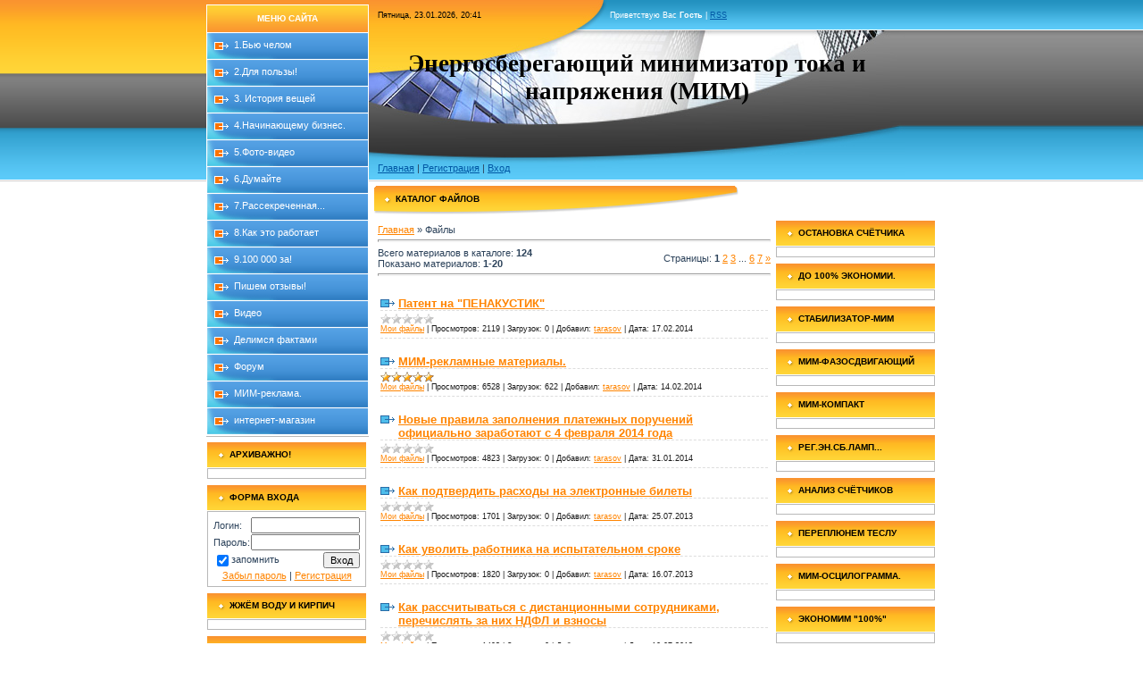

--- FILE ---
content_type: text/html; charset=UTF-8
request_url: https://tarasov.do.am/load/?page1
body_size: 13059
content:
<html>
<head>
<script type="text/javascript" src="/?7UBhkuu9vTxr0IU%21sRhfyk%3BqLP9DBfN4t7q86rGGZUrHVIlKzcLOhMU7GSwh8sifstNsvBlWFAGcu4nyJeiqmCuWbjTj7KmztSY5SBfP0rOsX0ZDPRCOmS%21qH90be4rhXeMB9HqKHFT6hUN%5EEMGID82W9cWcS66j%3BvesxK5HOjMNfM8eFw3%3BB6jOt9iZqO9B0qD1PfXb3H5Diqq8aHSTXgoo"></script>
	<script type="text/javascript">new Image().src = "//counter.yadro.ru/hit;ucoznet?r"+escape(document.referrer)+(screen&&";s"+screen.width+"*"+screen.height+"*"+(screen.colorDepth||screen.pixelDepth))+";u"+escape(document.URL)+";"+Date.now();</script>
	<script type="text/javascript">new Image().src = "//counter.yadro.ru/hit;ucoz_desktop_ad?r"+escape(document.referrer)+(screen&&";s"+screen.width+"*"+screen.height+"*"+(screen.colorDepth||screen.pixelDepth))+";u"+escape(document.URL)+";"+Date.now();</script><script type="text/javascript">
if(typeof(u_global_data)!='object') u_global_data={};
function ug_clund(){
	if(typeof(u_global_data.clunduse)!='undefined' && u_global_data.clunduse>0 || (u_global_data && u_global_data.is_u_main_h)){
		if(typeof(console)=='object' && typeof(console.log)=='function') console.log('utarget already loaded');
		return;
	}
	u_global_data.clunduse=1;
	if('0'=='1'){
		var d=new Date();d.setTime(d.getTime()+86400000);document.cookie='adbetnetshowed=2; path=/; expires='+d;
		if(location.search.indexOf('clk2398502361292193773143=1')==-1){
			return;
		}
	}else{
		window.addEventListener("click", function(event){
			if(typeof(u_global_data.clunduse)!='undefined' && u_global_data.clunduse>1) return;
			if(typeof(console)=='object' && typeof(console.log)=='function') console.log('utarget click');
			var d=new Date();d.setTime(d.getTime()+86400000);document.cookie='adbetnetshowed=1; path=/; expires='+d;
			u_global_data.clunduse=2;
			new Image().src = "//counter.yadro.ru/hit;ucoz_desktop_click?r"+escape(document.referrer)+(screen&&";s"+screen.width+"*"+screen.height+"*"+(screen.colorDepth||screen.pixelDepth))+";u"+escape(document.URL)+";"+Date.now();
		});
	}
	
	new Image().src = "//counter.yadro.ru/hit;desktop_click_load?r"+escape(document.referrer)+(screen&&";s"+screen.width+"*"+screen.height+"*"+(screen.colorDepth||screen.pixelDepth))+";u"+escape(document.URL)+";"+Date.now();
}

setTimeout(function(){
	if(typeof(u_global_data.preroll_video_57322)=='object' && u_global_data.preroll_video_57322.active_video=='adbetnet') {
		if(typeof(console)=='object' && typeof(console.log)=='function') console.log('utarget suspend, preroll active');
		setTimeout(ug_clund,8000);
	}
	else ug_clund();
},3000);
</script>
<meta http-equiv="content-type" content="text/html; charset=UTF-8">
<title>Каталог файлов - Энергосберегающее устройство минимизации мощности</title>

<link type="text/css" rel="StyleSheet" href="/.s/src/css/511.css" />

	<link rel="stylesheet" href="/.s/src/base.min.css?v=221108" />
	<link rel="stylesheet" href="/.s/src/layer1.min.css?v=221108" />

	<script src="/.s/src/jquery-1.12.4.min.js"></script>
	
	<script src="/.s/src/uwnd.min.js?v=221108"></script>
	<script src="//s772.ucoz.net/cgi/uutils.fcg?a=uSD&ca=2&ug=999&isp=0&r=0.471883972002956"></script>
	<link rel="stylesheet" href="/.s/src/ulightbox/ulightbox.min.css" />
	<script src="/.s/src/ulightbox/ulightbox.min.js"></script>
	<script>
/* --- UCOZ-JS-DATA --- */
window.uCoz = {"country":"US","site":{"id":"8tarasov","domain":null,"host":"tarasov.do.am"},"ssid":"432433145452753710315","language":"ru","module":"load","sign":{"7251":"Запрошенный контент не может быть загружен. Пожалуйста, попробуйте позже.","7287":"Перейти на страницу с фотографией.","5458":"Следующий","7254":"Изменить размер","5255":"Помощник","7253":"Начать слайд-шоу","7252":"Предыдущий","3125":"Закрыть"},"uLightboxType":1,"layerType":1};
/* --- UCOZ-JS-CODE --- */

		function eRateEntry(select, id, a = 65, mod = 'load', mark = +select.value, path = '', ajax, soc) {
			if (mod == 'shop') { path = `/${ id }/edit`; ajax = 2; }
			( !!select ? confirm(select.selectedOptions[0].textContent.trim() + '?') : true )
			&& _uPostForm('', { type:'POST', url:'/' + mod + path, data:{ a, id, mark, mod, ajax, ...soc } });
		}
function loginPopupForm(params = {}) { new _uWnd('LF', ' ', -250, -100, { closeonesc:1, resize:1 }, { url:'/index/40' + (params.urlParams ? '?'+params.urlParams : '') }) }
/* --- UCOZ-JS-END --- */
</script>

	<style>.UhideBlock{display:none; }</style>
</head>

<body style="background:#FFFFFF; margin:0px; padding:0px;">

<table cellpadding="0" cellspacing="0" border="0" width="100%">
<tr>
<td style="background:url('/.s/t/511/1.gif') top repeat-x;">&nbsp;</td>
<td width="180" valign="top" style="padding:5px 0 0 5px;background:url('/.s/t/511/1.gif') top repeat-x;">
<!-- <sblock_menu> -->

<table border="0" cellpadding="0" cellspacing="1" style="background:#FFFFFF;border-bottom:1px solid #B8B8B8;" width="180">
<tr><td style="background:url('/.s/t/511/2.gif') #FDB732;color:#FFFFFF;font-size:10px;text-transform:uppercase;" align="center" height="30"><b><!-- <bt> --><!--<s5184>-->Меню сайта<!--</s>--><!-- </bt> --></b></td></tr>
<tr><td><!-- <bc> --><div id="uMenuDiv1" class="uMenuV" style="position:relative;"><ul class="uMenuRoot">
<li><div class="umn-tl"><div class="umn-tr"><div class="umn-tc"></div></div></div><div class="umn-ml"><div class="umn-mr"><div class="umn-mc"><div class="uMenuItem"><a href="http://tarasov.do.am/"><span>1.Бью челом </span></a></div></div></div></div><div class="umn-bl"><div class="umn-br"><div class="umn-bc"><div class="umn-footer"></div></div></div></div></li>
<li><div class="umn-tl"><div class="umn-tr"><div class="umn-tc"></div></div></div><div class="umn-ml"><div class="umn-mr"><div class="umn-mc"><div class="uMenuItem"><a href="http://tarasov.do.am/publ/"><span>2.Для пользы!</span></a></div></div></div></div><div class="umn-bl"><div class="umn-br"><div class="umn-bc"><div class="umn-footer"></div></div></div></div></li>
<li><div class="umn-tl"><div class="umn-tr"><div class="umn-tc"></div></div></div><div class="umn-ml"><div class="umn-mr"><div class="umn-mc"><div class="uMenuItem"><a href="http://tarasov.do.am/blog/"><span>3. История вещей</span></a></div></div></div></div><div class="umn-bl"><div class="umn-br"><div class="umn-bc"><div class="umn-footer"></div></div></div></div></li>
<li><div class="umn-tl"><div class="umn-tr"><div class="umn-tc"></div></div></div><div class="umn-ml"><div class="umn-mr"><div class="umn-mc"><div class="uMenuItem"><a href="http://tarasov.do.am/load/"><span>4.Начинающему бизнес.</span></a></div></div></div></div><div class="umn-bl"><div class="umn-br"><div class="umn-bc"><div class="umn-footer"></div></div></div></div></li>
<li><div class="umn-tl"><div class="umn-tr"><div class="umn-tc"></div></div></div><div class="umn-ml"><div class="umn-mr"><div class="umn-mc"><div class="uMenuItem"><a href="http://tarasov.do.am/photo/"><span>5.Фото-видео</span></a></div></div></div></div><div class="umn-bl"><div class="umn-br"><div class="umn-bc"><div class="umn-footer"></div></div></div></div></li>
<li><div class="umn-tl"><div class="umn-tr"><div class="umn-tc"></div></div></div><div class="umn-ml"><div class="umn-mr"><div class="umn-mc"><div class="uMenuItem"><a href="/index/0-2"><span>6.Думайте</span></a></div></div></div></div><div class="umn-bl"><div class="umn-br"><div class="umn-bc"><div class="umn-footer"></div></div></div></div></li>
<li><div class="umn-tl"><div class="umn-tr"><div class="umn-tc"></div></div></div><div class="umn-ml"><div class="umn-mr"><div class="umn-mc"><div class="uMenuItem"><a href="/index/0-4"><span>7.Рассекреченная...</span></a></div></div></div></div><div class="umn-bl"><div class="umn-br"><div class="umn-bc"><div class="umn-footer"></div></div></div></div></li>
<li><div class="umn-tl"><div class="umn-tr"><div class="umn-tc"></div></div></div><div class="umn-ml"><div class="umn-mr"><div class="umn-mc"><div class="uMenuItem"><a href="/index/bju_chelom/0-3"><span>8.Как это работает </span></a></div></div></div></div><div class="umn-bl"><div class="umn-br"><div class="umn-bc"><div class="umn-footer"></div></div></div></div></li>
<li><div class="umn-tl"><div class="umn-tr"><div class="umn-tc"></div></div></div><div class="umn-ml"><div class="umn-mr"><div class="umn-mc"><div class="uMenuItem"><a href="http://tarasov.do.am/load/puti_reshenija_innovacionnykh_problem/1-1-0-30"><span>9.100 000 за!</span></a></div></div></div></div><div class="umn-bl"><div class="umn-br"><div class="umn-bc"><div class="umn-footer"></div></div></div></div></li>
<li><div class="umn-tl"><div class="umn-tr"><div class="umn-tc"></div></div></div><div class="umn-ml"><div class="umn-mr"><div class="umn-mc"><div class="uMenuItem"><a href="/gb"><span>Пишем отзывы!</span></a></div></div></div></div><div class="umn-bl"><div class="umn-br"><div class="umn-bc"><div class="umn-footer"></div></div></div></div></li>
<li><div class="umn-tl"><div class="umn-tr"><div class="umn-tc"></div></div></div><div class="umn-ml"><div class="umn-mr"><div class="umn-mc"><div class="uMenuItem"><a href="/video"><span>Видео</span></a></div></div></div></div><div class="umn-bl"><div class="umn-br"><div class="umn-bc"><div class="umn-footer"></div></div></div></div></li>
<li><div class="umn-tl"><div class="umn-tr"><div class="umn-tc"></div></div></div><div class="umn-ml"><div class="umn-mr"><div class="umn-mc"><div class="uMenuItem"><a href="/faq"><span>Делимся фактами</span></a></div></div></div></div><div class="umn-bl"><div class="umn-br"><div class="umn-bc"><div class="umn-footer"></div></div></div></div></li>
<li><div class="umn-tl"><div class="umn-tr"><div class="umn-tc"></div></div></div><div class="umn-ml"><div class="umn-mr"><div class="umn-mc"><div class="uMenuItem"><a href="/forum"><span>Форум</span></a></div></div></div></div><div class="umn-bl"><div class="umn-br"><div class="umn-bc"><div class="umn-footer"></div></div></div></div></li>
<li><div class="umn-tl"><div class="umn-tr"><div class="umn-tc"></div></div></div><div class="umn-ml"><div class="umn-mr"><div class="umn-mc"><div class="uMenuItem"><a href="http://tarasov.do.am/load/mim_reklamnye_materialy/1-1-0-141"><span>МИМ-реклама.</span></a></div></div></div></div><div class="umn-bl"><div class="umn-br"><div class="umn-bc"><div class="umn-footer"></div></div></div></div></li>
<li><div class="umn-tl"><div class="umn-tr"><div class="umn-tc"></div></div></div><div class="umn-ml"><div class="umn-mr"><div class="umn-mc"><div class="uMenuItem"><a href="http://elektromb.ru/"><span>интернет-магазин</span></a></div></div></div></div><div class="umn-bl"><div class="umn-br"><div class="umn-bc"><div class="umn-footer"></div></div></div></div></li></ul></div><script>$(function(){_uBuildMenu('#uMenuDiv1',0,document.location.href+'/','uMenuItemA','uMenuArrow',2500);})</script><!-- </bc> --></td></tr>
</table>

<!-- </sblock_menu> -->
<div style="height: 5px;"></div>
<!--U1CLEFTER1Z-->
<!-- <block1> -->
<!-- <md1> --><!-- </md> -->
<table border="0" cellpadding="0" cellspacing="1" width="180" style="padding-bottom:5px;">
<tr><td style="background:url('/.s/t/511/3.gif') left #FDB732;padding-left:25px;font-size:10px;text-transform:uppercase;color:#000000;" height="28"><b><!-- <bt> -->Архиважно!<!-- </bt> --></b></td></tr>
<tr><td align="center" style="background:#FFFFFF;padding:5px;border:1px solid #B8B8B8;"><!-- <bc> --><script src="//tarasov.do.am/media/?t=video;w=166;h=137;f=http%3A//www.youtube.com/watch%3Fv%3DjafhCapbcJU" type="text/javascript"></script><!-- </bc> --></td></tr>
</table>
<!-- <mde> --><!-- </mde> -->
<!-- </block1> -->

<!-- <block2> -->

<table border="0" cellpadding="0" cellspacing="1" width="180" style="padding-bottom:5px;">
<tr><td style="background:url('/.s/t/511/3.gif') left #FDB732;padding-left:25px;font-size:10px;text-transform:uppercase;color:#000000;" height="28"><b><!-- <bt> -->форма входа<!-- </bt> --></b></td></tr>
<tr><td align="center" style="background:#FFFFFF;padding:5px;border:1px solid #B8B8B8;"><!-- <bc> -->
		<script>
		sendFrm549243 = function( form, data = {} ) {
			var o   = $('#frmLg549243')[0];
			var pos = _uGetOffset(o);
			var o2  = $('#blk549243')[0];
			document.body.insertBefore(o2, document.body.firstChild);
			$(o2).css({top:(pos['top'])+'px',left:(pos['left'])+'px',width:o.offsetWidth+'px',height:o.offsetHeight+'px',display:''}).html('<div align="left" style="padding:5px;"><div class="myWinLoad"></div></div>');
			_uPostForm(form, { type:'POST', url:'/index/sub/', data, error:function() {
				$('#blk549243').html('<div align="left" style="padding:10px;"><div class="myWinLoadSF" title="Невозможно выполнить запрос, попробуйте позже"></div></div>');
				_uWnd.alert('<div class="myWinError">Невозможно выполнить запрос, попробуйте позже</div>', '', {w:250, h:90, tm:3000, pad:'15px'} );
				setTimeout("$('#blk549243').css('display', 'none');", '1500');
			}});
			return false
		}
		
		</script>

		<div id="blk549243" style="border:1px solid #CCCCCC;position:absolute;z-index:82;background:url('/.s/img/fr/g.gif');display:none;"></div>

		<form id="frmLg549243" class="login-form local-auth" action="/index/sub/" method="post" onsubmit="return sendFrm549243(this)" data-submitter="sendFrm549243">
			
			
			<table border="0" cellspacing="1" cellpadding="0" width="100%">
			
			<tr><td class="login-form-label" width="20%" nowrap="nowrap">Логин:</td>
				<td class="login-form-val" ><input class="loginField" type="text" name="user" value="" size="20" autocomplete="username" style="width:100%;" maxlength="50"/></td></tr>
			<tr><td class="login-form-label">Пароль:</td>
				<td class="login-form-val"><input class="loginField" type="password" name="password" size="20" autocomplete="password" style="width:100%" maxlength="32"/></td></tr>
				
			</table>
			<table border="0" cellspacing="1" cellpadding="0" width="100%">
			<tr><td nowrap>
					<input id="remmain" type="checkbox" name="rem" value="1" checked="checked"/><label for="remmain">запомнить</label>
					</td>
				<td style="text-align:end" valign="top"><input class="loginButton" name="sbm" type="submit" value="Вход"/></td></tr>
			<tr><td class="login-form-links" colspan="2"><div style="text-align:center;"><a href="javascript:;" rel="nofollow" onclick="new _uWnd('Prm','Напоминание пароля',300,130,{ closeonesc:1 },{url:'/index/5'});return false;">Забыл пароль</a> | <a href="/index/3">Регистрация</a></div></td></tr>
			</table>
			
			<input type="hidden" name="a"    value="2" />
			<input type="hidden" name="ajax" value="1" />
			<input type="hidden" name="rnd"  value="243" />
			
			
		</form><!-- </bc> --></td></tr>
</table>

<!-- </block2> -->

<!-- <block5> -->
<table border="0" cellpadding="0" cellspacing="1" width="180" style="padding-bottom:5px;">
<tr><td style="background:url('/.s/t/511/3.gif') left #FDB732;padding-left:25px;font-size:10px;text-transform:uppercase;color:#000000;" height="28"><b><!-- <bt> -->жжём воду и кирпич<!-- </bt> --></b></td></tr>
<tr><td align="center" style="background:#FFFFFF;padding:5px;border:1px solid #B8B8B8;"><!-- <bc> --><script src="//tarasov.do.am/media/?t=video;w=180;h=148;f=http%3A//www.youtube.com/watch%3Fv%3DEliR3ZXPeWk" type="text/javascript"></script><!-- </bc> --></td></tr>
</table>
<!-- </block5> -->

<!-- <block9> -->
<table border="0" cellpadding="0" cellspacing="1" width="180" style="padding-bottom:5px;">
<tr><td style="background:url('/.s/t/511/3.gif') left #FDB732;padding-left:25px;font-size:10px;text-transform:uppercase;color:#000000;" height="28"><b><!-- <bt> -->жжём сосульку<!-- </bt> --></b></td></tr>
<tr><td align="center" style="background:#FFFFFF;padding:5px;border:1px solid #B8B8B8;"><!-- <bc> --><script src="//tarasov.do.am/media/?t=video;w=180;h=148;f=http%3A//www.youtube.com/watch%3Fv%3De4GVrcKNwic" type="text/javascript"></script><!-- </bc> --></td></tr>
</table>
<!-- </block9> -->

<!-- <block31> -->
<table border="0" cellpadding="0" cellspacing="1" width="180" style="padding-bottom:5px;">
<tr><td style="background:url('/.s/t/511/3.gif') left #FDB732;padding-left:25px;font-size:10px;text-transform:uppercase;color:#000000;" height="28"><b><!-- <bt> --><!--<s5204>-->Друзья сайта<!--</s>--><!-- </bt> --></b></td></tr>
<tr><td align="center" style="background:#FFFFFF;padding:5px;border:1px solid #B8B8B8;"><!-- <bc> --><!--<s1546>-->
<li><a href="//blog.ucoz.ru/" target="_blank">Официальный блог</a></li>
<li><a href="//forum.ucoz.ru/" target="_blank">Сообщество uCoz</a></li>
<li><a href="//faq.ucoz.ru/" target="_blank">FAQ по системе</a></li>
<li><a href="http://elektromb.do.am/" target="_blank">Электромб жилища</a></li>
<li><a href="http://www.umim.com.ua/" target="_blank">Экономим с МИМ</a></li><!--</s>--><!-- </bc> --></td></tr>
</table>
<!-- </block31> -->

<!-- <block32> -->

<table border="0" cellpadding="0" cellspacing="1" width="180" style="padding-bottom:5px;">
<tr><td style="background:url('/.s/t/511/3.gif') left #FDB732;padding-left:25px;font-size:10px;text-transform:uppercase;color:#000000;" height="28"><b><!-- <bt> --><!--<s5195>-->Статистика<!--</s>--><!-- </bt> --></b></td></tr>
<tr><td align="center" style="background:#FFFFFF;padding:5px;border:1px solid #B8B8B8;"><div align="center"><!-- <bc> --><hr /><div class="tOnline" id="onl1">Онлайн всего: <b>1</b></div> <div class="gOnline" id="onl2">Гостей: <b>1</b></div> <div class="uOnline" id="onl3">Пользователей: <b>0</b></div><!-- </bc> --></div></td></tr>
</table>

<!-- </block32> -->

<!-- <block4498> -->

<table border="0" cellpadding="0" cellspacing="1" width="180" style="padding-bottom:5px;">
<tr><td style="background:url('/.s/t/511/3.gif') left #FDB732;padding-left:25px;font-size:10px;text-transform:uppercase;color:#000000;" height="28"><b><!-- <bt> -->вопрос-ответ<!-- </bt> --></b></td></tr>
<tr><td align="center" style="background:#FFFFFF;padding:5px;border:1px solid #B8B8B8;"><!-- <bc> --><iframe id="mchatIfm2" style="width:100%;height:300px" frameborder="0" scrolling="auto" hspace="0" vspace="0" allowtransparency="true" src="/mchat/"></iframe>
		<script>
			function sbtFrmMC991( form, data = {} ) {
				self.mchatBtn.style.display = 'none';
				self.mchatAjax.style.display = '';

				_uPostForm( form, { type:'POST', url:'/mchat/?404585544.09701', data } )

				return false
			}

			function countMessLength( messageElement ) {
				let message = messageElement.value
				let rst = 500 - message.length

				if ( rst < 0 ) {
					rst = 0;
					message = message.substr(0, 500);
					messageElement.value = message
				}

				document.querySelector('#jeuwu28').innerHTML = rst;
			}

			var tID7174 = -1;
			var tAct7174 = false;

			function setT7174(s) {
				var v = parseInt(s.options[s.selectedIndex].value);
				document.cookie = "mcrtd=" + s.selectedIndex + "; path=/";
				if (tAct7174) {
					clearInterval(tID7174);
					tAct7174 = false;
				}
				if (v > 0) {
					tID7174 = setInterval("document.getElementById('mchatIfm2').src='/mchat/?' + Date.now();", v*1000 );
					tAct7174 = true;
				}
			}

			function initSel7174() {
				var res = document.cookie.match(/(\W|^)mcrtd=([0-9]+)/);
				var s = $("#mchatRSel")[0];
				if (res && !!s) {
					s.selectedIndex = parseInt(res[2]);
					setT7174(s);
				}
				$("#mchatMsgF").on('keydown', function(e) {
					if ( e.keyCode == 13 && e.ctrlKey && !e.shiftKey ) {
						e.preventDefault()
						this.form?.requestSubmit()
					}
				});
			}
		</script>

		<form id="MCaddFrm" onsubmit="return sbtFrmMC991(this)" class="mchat" data-submitter="sbtFrmMC991">
			
			
				<table border="0" cellpadding="1" cellspacing="1" width="100%">
					<tr><td><select id="mchatRSel" onchange="setT7174(this);" class="mchat" title="Автообновление" style="font-size:7pt;"><option value="0">--</option><option value="15">15 сек</option><option value="30">30 сек</option><option value="60">1 мин</option><option value="120">2 мин</option></select></td>
					<td width="70%" style="text-align:end;">
					<a href="javascript:;" rel="nofollow" onclick="document.querySelector('#mchatIfm2').src = '/mchat/?' + Date.now(); return false;" title="Обновить" class="mcReloadBtn"><img alt="" border="0" align="absmiddle" src="/.s/img/fr/mcr.gif" width="13" height="15"></a>
					
					
					
					</td></tr></table>

					<table border="0" cellpadding="1" cellspacing="1" width="100%">
					<tr><td colspan="2"><input type="text" maxlength="60" name="uname" class="mchat" id="mchatNmF" placeholder="Имя" title="Имя" style="width:100%;"></td></tr>
					<tr><td width="50%"><input type="text" maxlength="60" name="email"   class="mchat" id="mchatEmF"  placeholder="Email"   title="Email"   style="width:100%;"></td><td><input type="text" maxlength="60" name="url"     class="mchat" id="mchatUrlF" placeholder="WWW"     title="WWW"     style="width:100%;"></td></tr>
					</table>

					<table border="0" cellpadding="1" cellspacing="1" width="100%">
					<tr><td width="50%"><input type="text" maxlength="60" name="custom1" class="mchat" id="mchatC1F"  placeholder="Рекомендую" title="Рекомендую" style="width:100%;"></td><td><input type="text" maxlength="60" name="custom2" class="mchat" id="mchatC2F"  placeholder="Советую" title="Советую" style="width:100%;"></td></tr>
					</table>

					<table border="0" cellpadding="1" cellspacing="1" width="100%">
					<tr><td><!-- <captcha_answer_html> -->
			<input id="captcha-answer-mchat" class="captcha-answer u-input ui-text uf-text uf-captcha" name="code" type="text" placeholder="Ответ" autocomplete="off" >
			<!-- </captcha_answer_html> --></td><td style="text-align:end;"><!-- <captcha_renew_html> -->
			<img class="captcha-renew mchat" src="/.s/img/ma/refresh.gif" title="Обновить код безопасности">
			<!-- </captcha_renew_html> --><!-- <captcha_question_html> -->
			<input id="captcha-skey-mchat" type="hidden" name="skey" value="1770972391">
			<img class="captcha-question mchat" src="/secure/?f=mchat&skey=1770972391" title="Обновить код безопасности" title="Обновить код безопасности" >
			<!-- <captcha_script_html> -->
			<script type="text/javascript">
				function initClick() {
					$(' .captcha-question.mchat,  .captcha-renew.mchat').on('click', function(event) {
						var PARENT = $(this).parent().parent();
						$('img[src^="/secure/"]', PARENT).prop('src', '/secure/?f=mchat&skey=1770972391&rand=' + Date.now());
						$('input[name=code]', PARENT).val('').focus();
					});
				}

				if (window.jQuery) {
					$(initClick);
				} else {
					// В новой ПУ jQuery находится в бандле, который подгружается в конце body
					// и недоступен в данный момент
					document.addEventListener('DOMContentLoaded', initClick);
				}
			</script>
			<!-- </captcha_script_html> -->
			<!-- </captcha_question_html> --></td></tr>
					</table>

					<textarea name="mcmessage" class="mchat" id="mchatMsgF" title="Сообщение" onkeyup="countMessLength(this)" onfocus="countMessLength(this)" style="height:40px;width:100%;resize:none;"></textarea>
					<table border="0" cellpadding="1" cellspacing="1" width="100%">
					<tr><td><b id="jeuwu28">500</b></td><td style="text-align:end;"><input type="submit" value="OK" class="mchat" id="mchatBtn"><img alt="" style="display:none;" id="mchatAjax" src="/.s/img/fr/ajax3.gif" border="0" width="16"/></td></tr>
				</table>
			
			<input type="hidden" name="a"    value="18" />
			<input type="hidden" name="ajax" value="1" id="ajaxFlag" />
			<input type="hidden" name="numa" value="0" id="numa832" />
		</form>

		<!-- recaptcha lib -->
		
		<!-- /recaptcha lib -->

		<script>
			initSel7174();
			
			//try { bindSubmitHandler() } catch(e) {}
		</script><!-- </bc> --></td></tr>
</table>

<!-- </block4498> -->

<!-- <block34> -->
<!-- <md34> --><!-- </mde> -->
<!-- </block34> -->

<!-- <block35> -->
<!-- <md35> --><!-- </mde> -->
<!-- </block35> -->

<!-- <block36> -->
<!-- <md36> --><!-- </mde> -->
<!-- </block36> -->

<!-- <block3174> -->
<table border="0" cellpadding="0" cellspacing="1" width="180" style="padding-bottom:5px;">
<tr><td style="background:url('/.s/t/511/3.gif') left #FDB732;padding-left:25px;font-size:10px;text-transform:uppercase;color:#000000;" height="28"><b><!-- <bt> -->Пипец ЖКХ<!-- </bt> --></b></td></tr>
<tr><td align="center" style="background:#FFFFFF;padding:5px;border:1px solid #B8B8B8;"><!-- <bc> --><script src="//tarasov.do.am/media/?t=video;w=166;h=137;f=http%3A//www.youtube.com/watch%3Fv%3D1rE-PRGygYI%26google_comment_id%3Dz125uzcwmxmwcluub23ful0bezb4en0ud%26google_view_type%23gpluscomments" type="text/javascript"></script><!-- </bc> --></td></tr>
</table>
<!-- </block3174> -->

<!-- <block9382> -->
<table border="0" cellpadding="0" cellspacing="1" width="180" style="padding-bottom:5px;">
<tr><td style="background:url('/.s/t/511/3.gif') left #FDB732;padding-left:25px;font-size:10px;text-transform:uppercase;color:#000000;" height="28"><b><!-- <bt> -->от сосулек...<!-- </bt> --></b></td></tr>
<tr><td align="center" style="background:#FFFFFF;padding:5px;border:1px solid #B8B8B8;"><!-- <bc> --><script src="//tarasov.do.am/media/?t=video;w=166;h=137;f=http%3A//www.youtube.com/watch%3Fv%3DB8lUAR9l16k" type="text/javascript"></script><!-- </bc> --></td></tr>
</table>
<!-- </block9382> -->

<!-- <block2259> -->
<table border="0" cellpadding="0" cellspacing="1" width="180" style="padding-bottom:5px;">
<tr><td style="background:url('/.s/t/511/3.gif') left #FDB732;padding-left:25px;font-size:10px;text-transform:uppercase;color:#000000;" height="28"><b><!-- <bt> -->МИМ-сюрприз...<!-- </bt> --></b></td></tr>
<tr><td align="center" style="background:#FFFFFF;padding:5px;border:1px solid #B8B8B8;"><!-- <bc> --><script src="//tarasov.do.am/media/?t=video;w=166;h=137;f=http%3A//www.youtube.com/watch%3Fv%3DvMGQxfHsJ0s%26feature%3Dyoutu.be" type="text/javascript"></script><!-- </bc> --></td></tr>
</table>
<!-- </block2259> -->
<!--/U1CLEFTER1Z-->
</td>

<td width="50%" valign="top" style="background:url('/.s/t/511/4.gif') top repeat-x;">
<!--U1AHEADER1Z-->
<table border="0" cellpadding="0" cellspacing="0" width="600" class="topLink">
<tr><td width="260" style="background:url('/.s/t/511/5.jpg'); color:#000000;font-size:9px;padding-left:10px;" height="34">Пятница, 23.01.2026, 20:41</td><td width="330" height="34" style="font-size:9px; color:#FFFFFF;"><!--<s5212>-->Приветствую Вас<!--</s>--> <b>Гость</b> | <a href="https://tarasov.do.am/load/rss/">RSS</a></td></tr>
<tr><td colspan="2" height="107" width="600" style="background:url('/.s/t/511/6.jpg');" align="center"><span style="color:#000000;font:20pt bold Verdana,Tahoma;"><b><!-- <logo> -->Энергосберегающий минимизатор тока и напряжения (МИМ)<!-- </logo> --></b></span></td></tr>
<tr><td colspan="2" height="62" width="600" style="background:url('/.s/t/511/7.jpg');padding-top:33px;padding-left:10px;"><a href="http://tarasov.do.am/"><!--<s5176>-->Главная<!--</s>--></a>  | <a href="/index/3"><!--<s3089>-->Регистрация<!--</s>--></a>  | <a href="javascript:;" rel="nofollow" onclick="loginPopupForm(); return false;"><!--<s3087>-->Вход<!--</s>--></a></td></tr>
</table>
<!--/U1AHEADER1Z-->

<table border="0" cellpadding="0" cellspacing="5" width="100%">
<tr><td height="33" style="background:url('/.s/t/511/8.gif') left no-repeat #FFFFFF;color:#000000;font-size:10px;text-transform:uppercase;padding-left:25px;padding-top:9px;" valign="top"><b>Каталог файлов</b></td></tr>
<tr><td valign="top">

<!-- <middle> -->
<table border="0" cellpadding="0" cellspacing="0" width="100%">
<tr>

<td valign="top">
<table border="0" cellpadding="5" cellspacing="0" width="100%"><tr><td style="background:#FFFFFF;">
<!-- <body> --><table border="0" cellpadding="0" cellspacing="0" width="100%">
<tr>
<td width="80%"><a href="http://tarasov.do.am/"><!--<s5176>-->Главная<!--</s>--></a> &raquo; <!--<s5182>-->Файлы<!--</s>--></td>
<td align="right" style="white-space: nowrap;"></td>
</tr>
</table>
<hr />
<table border="0" cellpadding="0" cellspacing="0" width="100%">
<tr>
<td width="60%"><!--<s5218>-->Всего материалов в каталоге<!--</s>-->: <b>124</b><br /><!--<s5220>-->Показано материалов<!--</s>-->: <b><span class="numShown73">1-20</span></b></td>
<td align="right"><!--<s3015>-->Страницы<!--</s>-->: <span class="pagesBlockuz1"><b class="swchItemA"><span>1</span></b> <a class="swchItem" href="/load/?page2"  onclick="spages('2',this);return false;" ><span>2</span></a> <a class="swchItem" href="/load/?page3"  onclick="spages('3',this);return false;" ><span>3</span></a> <span class="swchItemDots"><span>...</span></span> <a class="swchItem" href="/load/?page6"  onclick="spages('6',this);return false;" ><span>6</span></a> <a class="swchItem" href="/load/?page7"  onclick="spages('7',this);return false;" ><span>7</span></a>  <a class="swchItem swchItem-next" href="/load/?page2"  onclick="spages('2',this);return false;" ><span>&raquo;</span></a></span></td>
</tr>
</table>
<hr />
<div style="margin-bottom: 20px">
				<span style="display:none;" class="fpaping"></span>
			</div><script>
			var other_filters_params="",t="";$(".other_filter").each(function(){var e=$(this);e.prop("selectedIndex")>0&&(other_filters_params+=t+e.attr("id")+"="+e.val(),t="&")});
			function spages(p, link ) {
				if ( 1) return !!location.assign(link.href);
				ajaxPageController.showLoader();
				if ( other_filters_params.length && other_filters_params.indexOf('?') < 0 ) {
					other_filters_params = '?' + other_filters_params;
				}
				_uPostForm('', { url:'/load/0-' + p + '-' + Date.now() + other_filters_params });
			}</script>
			<div id="allEntries"><script>var filtch=function(t,e,l){var i=window.location.href.split('?')[0]="/load/",n=!0;$(".other_filter").each(function(){var t=$(this);t.val()&&t.prop("selectedIndex")>0&&(n?(i+="?",n=0):i+="&",i+=t.attr("id")+"="+t.val())}),document.location.href=i};</script><div id="entryID142">
			<table border="0" cellpadding="0" cellspacing="0" width="100%" class="eBlock"><tr><td style="padding:3px;">
				
				<div class="eTitle" style="text-align:start;"><a href="/load/patent_na_penakustik/1-1-0-142">Патент на &quot;ПЕНАКУСТИК&quot;</a></div>
				
				<div class="eDetails" style="clear:both;">
					<div class="rate-stars-wrapper" style="float:inline-end">
		<style type="text/css">
			.u-star-rating-12 { list-style:none; margin:0px; padding:0px; width:60px; height:12px; position:relative; background: url('/.s/img/stars/3/12.png') top left repeat-x }
			.u-star-rating-12 li{ padding:0px; margin:0px; float:left }
			.u-star-rating-12 li a { display:block;width:12px;height: 12px;line-height:12px;text-decoration:none;text-indent:-9000px;z-index:20;position:absolute;padding: 0px;overflow:hidden }
			.u-star-rating-12 li a:hover { background: url('/.s/img/stars/3/12.png') left center;z-index:2;left:0px;border:none }
			.u-star-rating-12 a.u-one-star { left:0px }
			.u-star-rating-12 a.u-one-star:hover { width:12px }
			.u-star-rating-12 a.u-two-stars { left:12px }
			.u-star-rating-12 a.u-two-stars:hover { width:24px }
			.u-star-rating-12 a.u-three-stars { left:24px }
			.u-star-rating-12 a.u-three-stars:hover { width:36px }
			.u-star-rating-12 a.u-four-stars { left:36px }
			.u-star-rating-12 a.u-four-stars:hover { width:48px }
			.u-star-rating-12 a.u-five-stars { left:48px }
			.u-star-rating-12 a.u-five-stars:hover { width:60px }
			.u-star-rating-12 li.u-current-rating { top:0 !important; left:0 !important;margin:0 !important;padding:0 !important;outline:none;background: url('/.s/img/stars/3/12.png') left bottom;position: absolute;height:12px !important;line-height:12px !important;display:block;text-indent:-9000px;z-index:1 }
		</style><script>
			var usrarids = {};
			function ustarrating(id, mark) {
				if (!usrarids[id]) {
					usrarids[id] = 1;
					$(".u-star-li-"+id).hide();
					_uPostForm('', { type:'POST', url:`/load`, data:{ a:65, id, mark, mod:'load', ajax:'2' } })
				}
			}
		</script><ul id="uStarRating142" class="uStarRating142 u-star-rating-12" title="Рейтинг: 0.0/0">
			<li id="uCurStarRating142" class="u-current-rating uCurStarRating142" style="width:0%;"></li></ul></div>
					<a class="e-category" href="/load/1">Мои файлы</a><span class="ed-sep"> | </span>
					<span class="e-reads"><span class="ed-title">Просмотров:</span> <span class="ed-value">2119</span></span><span class="ed-sep"> | </span>
					<span class="e-loads"><span class="ed-title">Загрузок:</span> <span class="ed-value">0</span></span><span class="ed-sep"> | </span>
					<span class="e-author"><span class="ed-title">Добавил:</span> <span class="ed-value"><a href="javascript:;" rel="nofollow" onclick="window.open('/index/8-1', 'up1', 'scrollbars=1,top=0,left=0,resizable=1,width=700,height=375'); return false;">tarasov</a></span></span><span class="ed-sep"> | </span>
					<span class="e-date"><span class="ed-title">Дата:</span> <span class="ed-value" title="19:19">17.02.2014</span></span>
					
				</div>
			</td></tr></table><br /></div><div id="entryID141">
			<table border="0" cellpadding="0" cellspacing="0" width="100%" class="eBlock"><tr><td style="padding:3px;">
				
				<div class="eTitle" style="text-align:start;"><a href="/load/mim_reklamnye_materialy/1-1-0-141">МИМ-рекламные материалы.</a></div>
				
				<div class="eDetails" style="clear:both;">
					<div class="rate-stars-wrapper" style="float:inline-end"><ul id="uStarRating141" class="uStarRating141 u-star-rating-12" title="Рейтинг: 5.0/1">
			<li id="uCurStarRating141" class="u-current-rating uCurStarRating141" style="width:100%;"></li></ul></div>
					<a class="e-category" href="/load/1">Мои файлы</a><span class="ed-sep"> | </span>
					<span class="e-reads"><span class="ed-title">Просмотров:</span> <span class="ed-value">6528</span></span><span class="ed-sep"> | </span>
					<span class="e-loads"><span class="ed-title">Загрузок:</span> <span class="ed-value">622</span></span><span class="ed-sep"> | </span>
					<span class="e-author"><span class="ed-title">Добавил:</span> <span class="ed-value"><a href="javascript:;" rel="nofollow" onclick="window.open('/index/8-1', 'up1', 'scrollbars=1,top=0,left=0,resizable=1,width=700,height=375'); return false;">tarasov</a></span></span><span class="ed-sep"> | </span>
					<span class="e-date"><span class="ed-title">Дата:</span> <span class="ed-value" title="14:45">14.02.2014</span></span>
					
				</div>
			</td></tr></table><br /></div><div id="entryID140">
			<table border="0" cellpadding="0" cellspacing="0" width="100%" class="eBlock"><tr><td style="padding:3px;">
				
				<div class="eTitle" style="text-align:start;"><a href="/load/novye_pravila_zapolnenija_platezhnykh_poruchenij_oficialno_zarabotajut_s_4_fevralja_2014_goda/1-1-0-140">Новые правила заполнения платежных поручений официально заработают с 4 февраля 2014 года</a></div>
				
				<div class="eDetails" style="clear:both;">
					<div class="rate-stars-wrapper" style="float:inline-end"><ul id="uStarRating140" class="uStarRating140 u-star-rating-12" title="Рейтинг: 0.0/0">
			<li id="uCurStarRating140" class="u-current-rating uCurStarRating140" style="width:0%;"></li></ul></div>
					<a class="e-category" href="/load/1">Мои файлы</a><span class="ed-sep"> | </span>
					<span class="e-reads"><span class="ed-title">Просмотров:</span> <span class="ed-value">4823</span></span><span class="ed-sep"> | </span>
					<span class="e-loads"><span class="ed-title">Загрузок:</span> <span class="ed-value">0</span></span><span class="ed-sep"> | </span>
					<span class="e-author"><span class="ed-title">Добавил:</span> <span class="ed-value"><a href="javascript:;" rel="nofollow" onclick="window.open('/index/8-1', 'up1', 'scrollbars=1,top=0,left=0,resizable=1,width=700,height=375'); return false;">tarasov</a></span></span><span class="ed-sep"> | </span>
					<span class="e-date"><span class="ed-title">Дата:</span> <span class="ed-value" title="08:00">31.01.2014</span></span>
					
				</div>
			</td></tr></table><br /></div><div id="entryID138">
			<table border="0" cellpadding="0" cellspacing="0" width="100%" class="eBlock"><tr><td style="padding:3px;">
				
				<div class="eTitle" style="text-align:start;"><a href="/load/kak_podtverdit_raskhody_na_ehlektronnye_bilety/1-1-0-138">Как подтвердить расходы на электронные билеты</a></div>
				
				<div class="eDetails" style="clear:both;">
					<div class="rate-stars-wrapper" style="float:inline-end"><ul id="uStarRating138" class="uStarRating138 u-star-rating-12" title="Рейтинг: 0.0/0">
			<li id="uCurStarRating138" class="u-current-rating uCurStarRating138" style="width:0%;"></li></ul></div>
					<a class="e-category" href="/load/1">Мои файлы</a><span class="ed-sep"> | </span>
					<span class="e-reads"><span class="ed-title">Просмотров:</span> <span class="ed-value">1701</span></span><span class="ed-sep"> | </span>
					<span class="e-loads"><span class="ed-title">Загрузок:</span> <span class="ed-value">0</span></span><span class="ed-sep"> | </span>
					<span class="e-author"><span class="ed-title">Добавил:</span> <span class="ed-value"><a href="javascript:;" rel="nofollow" onclick="window.open('/index/8-1', 'up1', 'scrollbars=1,top=0,left=0,resizable=1,width=700,height=375'); return false;">tarasov</a></span></span><span class="ed-sep"> | </span>
					<span class="e-date"><span class="ed-title">Дата:</span> <span class="ed-value" title="06:59">25.07.2013</span></span>
					
				</div>
			</td></tr></table><br /></div><div id="entryID137">
			<table border="0" cellpadding="0" cellspacing="0" width="100%" class="eBlock"><tr><td style="padding:3px;">
				
				<div class="eTitle" style="text-align:start;"><a href="/load/kak_uvolit_rabotnika_na_ispytatelnom_sroke/1-1-0-137">Как уволить работника на испытательном сроке</a></div>
				
				<div class="eDetails" style="clear:both;">
					<div class="rate-stars-wrapper" style="float:inline-end"><ul id="uStarRating137" class="uStarRating137 u-star-rating-12" title="Рейтинг: 0.0/0">
			<li id="uCurStarRating137" class="u-current-rating uCurStarRating137" style="width:0%;"></li></ul></div>
					<a class="e-category" href="/load/1">Мои файлы</a><span class="ed-sep"> | </span>
					<span class="e-reads"><span class="ed-title">Просмотров:</span> <span class="ed-value">1820</span></span><span class="ed-sep"> | </span>
					<span class="e-loads"><span class="ed-title">Загрузок:</span> <span class="ed-value">0</span></span><span class="ed-sep"> | </span>
					<span class="e-author"><span class="ed-title">Добавил:</span> <span class="ed-value"><a href="javascript:;" rel="nofollow" onclick="window.open('/index/8-1', 'up1', 'scrollbars=1,top=0,left=0,resizable=1,width=700,height=375'); return false;">tarasov</a></span></span><span class="ed-sep"> | </span>
					<span class="e-date"><span class="ed-title">Дата:</span> <span class="ed-value" title="07:31">16.07.2013</span></span>
					
				</div>
			</td></tr></table><br /></div><div id="entryID136">
			<table border="0" cellpadding="0" cellspacing="0" width="100%" class="eBlock"><tr><td style="padding:3px;">
				
				<div class="eTitle" style="text-align:start;"><a href="/load/kak_rasschityvatsja_s_distancionnymi_sotrudnikami_perechisljat_za_nikh_ndfl_i_vznosy/1-1-0-136">Как рассчитываться с дистанционными сотрудниками, перечислять за них НДФЛ и взносы</a></div>
				
				<div class="eDetails" style="clear:both;">
					<div class="rate-stars-wrapper" style="float:inline-end"><ul id="uStarRating136" class="uStarRating136 u-star-rating-12" title="Рейтинг: 0.0/0">
			<li id="uCurStarRating136" class="u-current-rating uCurStarRating136" style="width:0%;"></li></ul></div>
					<a class="e-category" href="/load/1">Мои файлы</a><span class="ed-sep"> | </span>
					<span class="e-reads"><span class="ed-title">Просмотров:</span> <span class="ed-value">1493</span></span><span class="ed-sep"> | </span>
					<span class="e-loads"><span class="ed-title">Загрузок:</span> <span class="ed-value">0</span></span><span class="ed-sep"> | </span>
					<span class="e-author"><span class="ed-title">Добавил:</span> <span class="ed-value"><a href="javascript:;" rel="nofollow" onclick="window.open('/index/8-1', 'up1', 'scrollbars=1,top=0,left=0,resizable=1,width=700,height=375'); return false;">tarasov</a></span></span><span class="ed-sep"> | </span>
					<span class="e-date"><span class="ed-title">Дата:</span> <span class="ed-value" title="08:59">10.07.2013</span></span>
					
				</div>
			</td></tr></table><br /></div><div id="entryID135">
			<table border="0" cellpadding="0" cellspacing="0" width="100%" class="eBlock"><tr><td style="padding:3px;">
				
				<div class="eTitle" style="text-align:start;"><a href="/load/distancionnye_rabotniki_novaja_kategorija_rabotnikov_v_rossijskom_trudovom_prave/1-1-0-135">Дистанционные работники – новая категория работников в российском трудовом правe</a></div>
				
				<div class="eDetails" style="clear:both;">
					<div class="rate-stars-wrapper" style="float:inline-end"><ul id="uStarRating135" class="uStarRating135 u-star-rating-12" title="Рейтинг: 0.0/0">
			<li id="uCurStarRating135" class="u-current-rating uCurStarRating135" style="width:0%;"></li></ul></div>
					<a class="e-category" href="/load/1">Мои файлы</a><span class="ed-sep"> | </span>
					<span class="e-reads"><span class="ed-title">Просмотров:</span> <span class="ed-value">1511</span></span><span class="ed-sep"> | </span>
					<span class="e-loads"><span class="ed-title">Загрузок:</span> <span class="ed-value">0</span></span><span class="ed-sep"> | </span>
					<span class="e-author"><span class="ed-title">Добавил:</span> <span class="ed-value"><a href="javascript:;" rel="nofollow" onclick="window.open('/index/8-1', 'up1', 'scrollbars=1,top=0,left=0,resizable=1,width=700,height=375'); return false;">tarasov</a></span></span><span class="ed-sep"> | </span>
					<span class="e-date"><span class="ed-title">Дата:</span> <span class="ed-value" title="07:30">06.06.2013</span></span>
					
				</div>
			</td></tr></table><br /></div><div id="entryID134">
			<table border="0" cellpadding="0" cellspacing="0" width="100%" class="eBlock"><tr><td style="padding:3px;">
				
				<div class="eTitle" style="text-align:start;"><a href="/load/kak_ne_utratit_prava_na_sobstvennyj_tovarnyj_znak/1-1-0-134">Как не утратить права на собственный товарный знак</a></div>
				
				<div class="eDetails" style="clear:both;">
					<div class="rate-stars-wrapper" style="float:inline-end"><ul id="uStarRating134" class="uStarRating134 u-star-rating-12" title="Рейтинг: 0.0/0">
			<li id="uCurStarRating134" class="u-current-rating uCurStarRating134" style="width:0%;"></li></ul></div>
					<a class="e-category" href="/load/1">Мои файлы</a><span class="ed-sep"> | </span>
					<span class="e-reads"><span class="ed-title">Просмотров:</span> <span class="ed-value">4329</span></span><span class="ed-sep"> | </span>
					<span class="e-loads"><span class="ed-title">Загрузок:</span> <span class="ed-value">0</span></span><span class="ed-sep"> | </span>
					<span class="e-author"><span class="ed-title">Добавил:</span> <span class="ed-value"><a href="javascript:;" rel="nofollow" onclick="window.open('/index/8-1', 'up1', 'scrollbars=1,top=0,left=0,resizable=1,width=700,height=375'); return false;">tarasov</a></span></span><span class="ed-sep"> | </span>
					<span class="e-date"><span class="ed-title">Дата:</span> <span class="ed-value" title="08:15">29.05.2013</span></span>
					
				</div>
			</td></tr></table><br /></div><div id="entryID133">
			<table border="0" cellpadding="0" cellspacing="0" width="100%" class="eBlock"><tr><td style="padding:3px;">
				
				<div class="eTitle" style="text-align:start;"><a href="/load/attestacija_rabochikh_mest_chto_izmenilos/1-1-0-133">Аттестация рабочих мест: что изменилось?</a></div>
				
				<div class="eDetails" style="clear:both;">
					<div class="rate-stars-wrapper" style="float:inline-end"><ul id="uStarRating133" class="uStarRating133 u-star-rating-12" title="Рейтинг: 0.0/0">
			<li id="uCurStarRating133" class="u-current-rating uCurStarRating133" style="width:0%;"></li></ul></div>
					<a class="e-category" href="/load/1">Мои файлы</a><span class="ed-sep"> | </span>
					<span class="e-reads"><span class="ed-title">Просмотров:</span> <span class="ed-value">3545</span></span><span class="ed-sep"> | </span>
					<span class="e-loads"><span class="ed-title">Загрузок:</span> <span class="ed-value">0</span></span><span class="ed-sep"> | </span>
					<span class="e-author"><span class="ed-title">Добавил:</span> <span class="ed-value"><a href="javascript:;" rel="nofollow" onclick="window.open('/index/8-1', 'up1', 'scrollbars=1,top=0,left=0,resizable=1,width=700,height=375'); return false;">tarasov</a></span></span><span class="ed-sep"> | </span>
					<span class="e-date"><span class="ed-title">Дата:</span> <span class="ed-value" title="08:28">14.05.2013</span></span>
					
				</div>
			</td></tr></table><br /></div><div id="entryID132">
			<table border="0" cellpadding="0" cellspacing="0" width="100%" class="eBlock"><tr><td style="padding:3px;">
				
				<div class="eTitle" style="text-align:start;"><a href="/load/nenadlezhashhaja_reklama_kak_raspoznat_neochevidnye_riski_v_tekstakh_i_sjuzhetakh/1-1-0-132">Ненадлежащая реклама. Как распознать неочевидные риски в текстах и сюжетах</a></div>
				
				<div class="eDetails" style="clear:both;">
					<div class="rate-stars-wrapper" style="float:inline-end"><ul id="uStarRating132" class="uStarRating132 u-star-rating-12" title="Рейтинг: 5.0/1">
			<li id="uCurStarRating132" class="u-current-rating uCurStarRating132" style="width:100%;"></li></ul></div>
					<a class="e-category" href="/load/1">Мои файлы</a><span class="ed-sep"> | </span>
					<span class="e-reads"><span class="ed-title">Просмотров:</span> <span class="ed-value">3062</span></span><span class="ed-sep"> | </span>
					<span class="e-loads"><span class="ed-title">Загрузок:</span> <span class="ed-value">0</span></span><span class="ed-sep"> | </span>
					<span class="e-author"><span class="ed-title">Добавил:</span> <span class="ed-value"><a href="javascript:;" rel="nofollow" onclick="window.open('/index/8-1', 'up1', 'scrollbars=1,top=0,left=0,resizable=1,width=700,height=375'); return false;">tarasov</a></span></span><span class="ed-sep"> | </span>
					<span class="e-date"><span class="ed-title">Дата:</span> <span class="ed-value" title="08:17">14.05.2013</span></span>
					
				</div>
			</td></tr></table><br /></div><div id="entryID131">
			<table border="0" cellpadding="0" cellspacing="0" width="100%" class="eBlock"><tr><td style="padding:3px;">
				
				<div class="eTitle" style="text-align:start;"><a href="/load/kak_sblizit_bukhgalterskij_i_nalogovyj_uchet_pri_uproshhenke/1-1-0-131">Как сблизить бухгалтерский и налоговый учет при «упрощенке»</a></div>
				
				<div class="eDetails" style="clear:both;">
					<div class="rate-stars-wrapper" style="float:inline-end"><ul id="uStarRating131" class="uStarRating131 u-star-rating-12" title="Рейтинг: 0.0/0">
			<li id="uCurStarRating131" class="u-current-rating uCurStarRating131" style="width:0%;"></li></ul></div>
					<a class="e-category" href="/load/1">Мои файлы</a><span class="ed-sep"> | </span>
					<span class="e-reads"><span class="ed-title">Просмотров:</span> <span class="ed-value">3747</span></span><span class="ed-sep"> | </span>
					<span class="e-loads"><span class="ed-title">Загрузок:</span> <span class="ed-value">0</span></span><span class="ed-sep"> | </span>
					<span class="e-author"><span class="ed-title">Добавил:</span> <span class="ed-value"><a href="javascript:;" rel="nofollow" onclick="window.open('/index/8-1', 'up1', 'scrollbars=1,top=0,left=0,resizable=1,width=700,height=375'); return false;">tarasov</a></span></span><span class="ed-sep"> | </span>
					<span class="e-date"><span class="ed-title">Дата:</span> <span class="ed-value" title="08:05">14.05.2013</span></span>
					
				</div>
			</td></tr></table><br /></div><div id="entryID130">
			<table border="0" cellpadding="0" cellspacing="0" width="100%" class="eBlock"><tr><td style="padding:3px;">
				
				<div class="eTitle" style="text-align:start;"><a href="/load/nuzhno_li_individualnomu_predprinimatelju_provodit_attestaciju_rabochikh_mest/1-1-0-130">Нужно ли индивидуальному предпринимателю проводить аттестацию рабочих мест?</a></div>
				
				<div class="eDetails" style="clear:both;">
					<div class="rate-stars-wrapper" style="float:inline-end"><ul id="uStarRating130" class="uStarRating130 u-star-rating-12" title="Рейтинг: 0.0/0">
			<li id="uCurStarRating130" class="u-current-rating uCurStarRating130" style="width:0%;"></li></ul></div>
					<a class="e-category" href="/load/1">Мои файлы</a><span class="ed-sep"> | </span>
					<span class="e-reads"><span class="ed-title">Просмотров:</span> <span class="ed-value">1594</span></span><span class="ed-sep"> | </span>
					<span class="e-loads"><span class="ed-title">Загрузок:</span> <span class="ed-value">124</span></span><span class="ed-sep"> | </span>
					<span class="e-author"><span class="ed-title">Добавил:</span> <span class="ed-value"><a href="javascript:;" rel="nofollow" onclick="window.open('/index/8-1', 'up1', 'scrollbars=1,top=0,left=0,resizable=1,width=700,height=375'); return false;">tarasov</a></span></span><span class="ed-sep"> | </span>
					<span class="e-date"><span class="ed-title">Дата:</span> <span class="ed-value" title="07:46">14.05.2013</span></span>
					
				</div>
			</td></tr></table><br /></div><div id="entryID129">
			<table border="0" cellpadding="0" cellspacing="0" width="100%" class="eBlock"><tr><td style="padding:3px;">
				
				<div class="eTitle" style="text-align:start;"><a href="/load/investirovanie_nauchnykh_razrabotok_kak_oformit_otnoshenija_s_razrabotchikami/1-1-0-129">Инвестирование научных разработок. Как оформить отношения с разработчиками</a></div>
				
				<div class="eDetails" style="clear:both;">
					<div class="rate-stars-wrapper" style="float:inline-end"><ul id="uStarRating129" class="uStarRating129 u-star-rating-12" title="Рейтинг: 0.0/0">
			<li id="uCurStarRating129" class="u-current-rating uCurStarRating129" style="width:0%;"></li></ul></div>
					<a class="e-category" href="/load/1">Мои файлы</a><span class="ed-sep"> | </span>
					<span class="e-reads"><span class="ed-title">Просмотров:</span> <span class="ed-value">2600</span></span><span class="ed-sep"> | </span>
					<span class="e-loads"><span class="ed-title">Загрузок:</span> <span class="ed-value">0</span></span><span class="ed-sep"> | </span>
					<span class="e-author"><span class="ed-title">Добавил:</span> <span class="ed-value"><a href="javascript:;" rel="nofollow" onclick="window.open('/index/8-1', 'up1', 'scrollbars=1,top=0,left=0,resizable=1,width=700,height=375'); return false;">tarasov</a></span></span><span class="ed-sep"> | </span>
					<span class="e-date"><span class="ed-title">Дата:</span> <span class="ed-value" title="07:11">07.05.2013</span></span>
					
				</div>
			</td></tr></table><br /></div><div id="entryID128">
			<table border="0" cellpadding="0" cellspacing="0" width="100%" class="eBlock"><tr><td style="padding:3px;">
				
				<div class="eTitle" style="text-align:start;"><a href="/load/njuansy_oplaty_truda_nadomnikov/1-1-0-128">Нюансы оплаты труда надомников</a></div>
				
				<div class="eDetails" style="clear:both;">
					<div class="rate-stars-wrapper" style="float:inline-end"><ul id="uStarRating128" class="uStarRating128 u-star-rating-12" title="Рейтинг: 0.0/0">
			<li id="uCurStarRating128" class="u-current-rating uCurStarRating128" style="width:0%;"></li></ul></div>
					<a class="e-category" href="/load/1">Мои файлы</a><span class="ed-sep"> | </span>
					<span class="e-reads"><span class="ed-title">Просмотров:</span> <span class="ed-value">1652</span></span><span class="ed-sep"> | </span>
					<span class="e-loads"><span class="ed-title">Загрузок:</span> <span class="ed-value">0</span></span><span class="ed-sep"> | </span>
					<span class="e-author"><span class="ed-title">Добавил:</span> <span class="ed-value"><a href="javascript:;" rel="nofollow" onclick="window.open('/index/8-1', 'up1', 'scrollbars=1,top=0,left=0,resizable=1,width=700,height=375'); return false;">tarasov</a></span></span><span class="ed-sep"> | </span>
					<span class="e-date"><span class="ed-title">Дата:</span> <span class="ed-value" title="06:44">30.04.2013</span></span>
					
				</div>
			</td></tr></table><br /></div><div id="entryID127">
			<table border="0" cellpadding="0" cellspacing="0" width="100%" class="eBlock"><tr><td style="padding:3px;">
				
				<div class="eTitle" style="text-align:start;"><a href="/load/26_04_2013_kompanii_predjavlen_isk_o_narushenii_iskljuchitelnykh_prav_na_ispolzovanie_poleznoj_modeli/1-1-0-127">26.04.2013 Компании предъявлен иск о нарушении исключительных прав на использование полезной модели</a></div>
				
				<div class="eDetails" style="clear:both;">
					<div class="rate-stars-wrapper" style="float:inline-end"><ul id="uStarRating127" class="uStarRating127 u-star-rating-12" title="Рейтинг: 0.0/0">
			<li id="uCurStarRating127" class="u-current-rating uCurStarRating127" style="width:0%;"></li></ul></div>
					<a class="e-category" href="/load/1">Мои файлы</a><span class="ed-sep"> | </span>
					<span class="e-reads"><span class="ed-title">Просмотров:</span> <span class="ed-value">6545</span></span><span class="ed-sep"> | </span>
					<span class="e-loads"><span class="ed-title">Загрузок:</span> <span class="ed-value">0</span></span><span class="ed-sep"> | </span>
					<span class="e-author"><span class="ed-title">Добавил:</span> <span class="ed-value"><a href="javascript:;" rel="nofollow" onclick="window.open('/index/8-1', 'up1', 'scrollbars=1,top=0,left=0,resizable=1,width=700,height=375'); return false;">tarasov</a></span></span><span class="ed-sep"> | </span>
					<span class="e-date"><span class="ed-title">Дата:</span> <span class="ed-value" title="07:25">27.04.2013</span></span>
					
				</div>
			</td></tr></table><br /></div><div id="entryID126">
			<table border="0" cellpadding="0" cellspacing="0" width="100%" class="eBlock"><tr><td style="padding:3px;">
				
				<div class="eTitle" style="text-align:start;"><a href="/load/attestacija_rabochikh_mest_zachem_nuzhna_i_kak_provesti/1-1-0-126">Аттестация рабочих мест: зачем нужна и как провести</a></div>
				
				<div class="eDetails" style="clear:both;">
					<div class="rate-stars-wrapper" style="float:inline-end"><ul id="uStarRating126" class="uStarRating126 u-star-rating-12" title="Рейтинг: 0.0/0">
			<li id="uCurStarRating126" class="u-current-rating uCurStarRating126" style="width:0%;"></li></ul></div>
					<a class="e-category" href="/load/1">Мои файлы</a><span class="ed-sep"> | </span>
					<span class="e-reads"><span class="ed-title">Просмотров:</span> <span class="ed-value">2041</span></span><span class="ed-sep"> | </span>
					<span class="e-loads"><span class="ed-title">Загрузок:</span> <span class="ed-value">0</span></span><span class="ed-sep"> | </span>
					<span class="e-author"><span class="ed-title">Добавил:</span> <span class="ed-value"><a href="javascript:;" rel="nofollow" onclick="window.open('/index/8-1', 'up1', 'scrollbars=1,top=0,left=0,resizable=1,width=700,height=375'); return false;">tarasov</a></span></span><span class="ed-sep"> | </span>
					<span class="e-date"><span class="ed-title">Дата:</span> <span class="ed-value" title="08:35">17.04.2013</span></span>
					
				</div>
			</td></tr></table><br /></div><div id="entryID125">
			<table border="0" cellpadding="0" cellspacing="0" width="100%" class="eBlock"><tr><td style="padding:3px;">
				
				<div class="eTitle" style="text-align:start;"><a href="/load/kak_uchityvat_raskhody_na_reklamu_v_smi_i_internete/1-1-0-125">Как учитывать расходы на рекламу в СМИ и Интернете</a></div>
				
				<div class="eDetails" style="clear:both;">
					<div class="rate-stars-wrapper" style="float:inline-end"><ul id="uStarRating125" class="uStarRating125 u-star-rating-12" title="Рейтинг: 0.0/0">
			<li id="uCurStarRating125" class="u-current-rating uCurStarRating125" style="width:0%;"></li></ul></div>
					<a class="e-category" href="/load/1">Мои файлы</a><span class="ed-sep"> | </span>
					<span class="e-reads"><span class="ed-title">Просмотров:</span> <span class="ed-value">1182</span></span><span class="ed-sep"> | </span>
					<span class="e-loads"><span class="ed-title">Загрузок:</span> <span class="ed-value">0</span></span><span class="ed-sep"> | </span>
					<span class="e-author"><span class="ed-title">Добавил:</span> <span class="ed-value"><a href="javascript:;" rel="nofollow" onclick="window.open('/index/8-1', 'up1', 'scrollbars=1,top=0,left=0,resizable=1,width=700,height=375'); return false;">tarasov</a></span></span><span class="ed-sep"> | </span>
					<span class="e-date"><span class="ed-title">Дата:</span> <span class="ed-value" title="08:21">17.04.2013</span></span>
					
				</div>
			</td></tr></table><br /></div><div id="entryID124">
			<table border="0" cellpadding="0" cellspacing="0" width="100%" class="eBlock"><tr><td style="padding:3px;">
				
				<div class="eTitle" style="text-align:start;"><a href="/load/esli_fss_zadolzhal_strakhovatelju/1-1-0-124">Если ФСС задолжал страхователю</a></div>
				
				<div class="eDetails" style="clear:both;">
					<div class="rate-stars-wrapper" style="float:inline-end"><ul id="uStarRating124" class="uStarRating124 u-star-rating-12" title="Рейтинг: 0.0/0">
			<li id="uCurStarRating124" class="u-current-rating uCurStarRating124" style="width:0%;"></li></ul></div>
					<a class="e-category" href="/load/1">Мои файлы</a><span class="ed-sep"> | </span>
					<span class="e-reads"><span class="ed-title">Просмотров:</span> <span class="ed-value">3460</span></span><span class="ed-sep"> | </span>
					<span class="e-loads"><span class="ed-title">Загрузок:</span> <span class="ed-value">0</span></span><span class="ed-sep"> | </span>
					<span class="e-author"><span class="ed-title">Добавил:</span> <span class="ed-value"><a href="javascript:;" rel="nofollow" onclick="window.open('/index/8-1', 'up1', 'scrollbars=1,top=0,left=0,resizable=1,width=700,height=375'); return false;">tarasov</a></span></span><span class="ed-sep"> | </span>
					<span class="e-date"><span class="ed-title">Дата:</span> <span class="ed-value" title="08:11">17.04.2013</span></span>
					
				</div>
			</td></tr></table><br /></div><div id="entryID123">
			<table border="0" cellpadding="0" cellspacing="0" width="100%" class="eBlock"><tr><td style="padding:3px;">
				
				<div class="eTitle" style="text-align:start;"><a href="/load/dejatelnost_bez_ofisa_nalogovye_posledstvija_dlja_organizacii/1-1-0-123">Деятельность без офиса: налоговые последствия для организации</a></div>
				
				<div class="eDetails" style="clear:both;">
					<div class="rate-stars-wrapper" style="float:inline-end"><ul id="uStarRating123" class="uStarRating123 u-star-rating-12" title="Рейтинг: 0.0/0">
			<li id="uCurStarRating123" class="u-current-rating uCurStarRating123" style="width:0%;"></li></ul></div>
					<a class="e-category" href="/load/1">Мои файлы</a><span class="ed-sep"> | </span>
					<span class="e-reads"><span class="ed-title">Просмотров:</span> <span class="ed-value">1679</span></span><span class="ed-sep"> | </span>
					<span class="e-loads"><span class="ed-title">Загрузок:</span> <span class="ed-value">0</span></span><span class="ed-sep"> | </span>
					<span class="e-author"><span class="ed-title">Добавил:</span> <span class="ed-value"><a href="javascript:;" rel="nofollow" onclick="window.open('/index/8-1', 'up1', 'scrollbars=1,top=0,left=0,resizable=1,width=700,height=375'); return false;">tarasov</a></span></span><span class="ed-sep"> | </span>
					<span class="e-date"><span class="ed-title">Дата:</span> <span class="ed-value" title="07:51">17.04.2013</span></span>
					
				</div>
			</td></tr></table><br /></div><div id="entryID122">
			<table border="0" cellpadding="0" cellspacing="0" width="100%" class="eBlock"><tr><td style="padding:3px;">
				
				<div class="eTitle" style="text-align:start;"><a href="/load/nalogoviki_vyzvali_sotrudnika_na_dopros/1-1-0-122">Налоговики вызвали сотрудника на допрос</a></div>
				
				<div class="eDetails" style="clear:both;">
					<div class="rate-stars-wrapper" style="float:inline-end"><ul id="uStarRating122" class="uStarRating122 u-star-rating-12" title="Рейтинг: 0.0/0">
			<li id="uCurStarRating122" class="u-current-rating uCurStarRating122" style="width:0%;"></li></ul></div>
					<a class="e-category" href="/load/1">Мои файлы</a><span class="ed-sep"> | </span>
					<span class="e-reads"><span class="ed-title">Просмотров:</span> <span class="ed-value">1957</span></span><span class="ed-sep"> | </span>
					<span class="e-loads"><span class="ed-title">Загрузок:</span> <span class="ed-value">0</span></span><span class="ed-sep"> | </span>
					<span class="e-author"><span class="ed-title">Добавил:</span> <span class="ed-value"><a href="javascript:;" rel="nofollow" onclick="window.open('/index/8-1', 'up1', 'scrollbars=1,top=0,left=0,resizable=1,width=700,height=375'); return false;">tarasov</a></span></span><span class="ed-sep"> | </span>
					<span class="e-date"><span class="ed-title">Дата:</span> <span class="ed-value" title="07:44">13.04.2013</span></span>
					
				</div>
			</td></tr></table><br /></div></div>
<div style="text-align:center;"><span class="pagesBlockuz2"><b class="swchItemA1"><span>1-20</span></b> <a class="swchItem1" href="/load/?page2"  onclick="spages('2',this);return false;" ><span>21-40</span></a> <a class="swchItem1" href="/load/?page3"  onclick="spages('3',this);return false;" ><span>41-60</span></a> <span class="swchItemDots"><span>...</span></span> <a class="swchItem1" href="/load/?page6"  onclick="spages('6',this);return false;" ><span>101-120</span></a> <a class="swchItem1" href="/load/?page7"  onclick="spages('7',this);return false;" ><span>121-124</span></a> </span></div><!-- </body> -->
</td></tr></table>
</td>

<td valign="top" width="180" style="padding:0 0 5px 0;">
<!--U1DRIGHTER1Z-->
<!-- <block5939> -->
<table border="0" cellpadding="0" cellspacing="1" width="180" style="padding-bottom:5px;">
<tr><td style="background:url('/.s/t/511/3.gif') left #FDB732;padding-left:25px;font-size:10px;text-transform:uppercase;color:#000000;" height="28"><b><!-- <bt> -->Остановка счётчика<!-- </bt> --></b></td></tr>
<tr><td align="center" style="background:#FFFFFF;padding:5px;border:1px solid #B8B8B8;"><!-- <bc> --><script src="//tarasov.do.am/media/?t=video;w=166;h=137;f=http%3A//www.youtube.com/watch%3Fv%3DGpogkY7229Q" type="text/javascript"></script><!-- </bc> --></td></tr>
</table>
<!-- </block5939> -->

<!-- <block9245> -->
<table border="0" cellpadding="0" cellspacing="1" width="180" style="padding-bottom:5px;">
<tr><td style="background:url('/.s/t/511/3.gif') left #FDB732;padding-left:25px;font-size:10px;text-transform:uppercase;color:#000000;" height="28"><b><!-- <bt> -->До 100% экономии.<!-- </bt> --></b></td></tr>
<tr><td align="center" style="background:#FFFFFF;padding:5px;border:1px solid #B8B8B8;"><!-- <bc> --><script src="//tarasov.do.am/media/?t=video;w=166;h=137;f=http%3A//www.youtube.com/watch%3Fv%3Dg4wKyjcfXZU" type="text/javascript"></script><!-- </bc> --></td></tr>
</table>
<!-- </block9245> -->

<!-- <block1280> -->
<table border="0" cellpadding="0" cellspacing="1" width="180" style="padding-bottom:5px;">
<tr><td style="background:url('/.s/t/511/3.gif') left #FDB732;padding-left:25px;font-size:10px;text-transform:uppercase;color:#000000;" height="28"><b><!-- <bt> -->Стабилизатор-мим<!-- </bt> --></b></td></tr>
<tr><td align="center" style="background:#FFFFFF;padding:5px;border:1px solid #B8B8B8;"><!-- <bc> --><script src="//tarasov.do.am/media/?t=video;w=166;h=137;f=http%3A//www.youtube.com/watch%3Fv%3DKQPYu6glvu4" type="text/javascript"></script><!-- </bc> --></td></tr>
</table>
<!-- </block1280> -->

<!-- <block39> -->
<table border="0" cellpadding="0" cellspacing="1" width="180" style="padding-bottom:5px;">
<tr><td style="background:url('/.s/t/511/3.gif') left #FDB732;padding-left:25px;font-size:10px;text-transform:uppercase;color:#000000;" height="28"><b><!-- <bt> -->МИМ-фазосдвигающий<!-- </bt> --></b></td></tr>
<tr><td align="center" style="background:#FFFFFF;padding:5px;border:1px solid #B8B8B8;"><!-- <bc> --><script src="//tarasov.do.am/media/?t=video;w=180;h=148;f=http%3A//www.youtube.com/watch%3Fv%3Dv2fjewsq0A8" type="text/javascript"></script><!-- </bc> --></td></tr>
</table>
<!-- </block39> -->

<!-- <block9292> -->
<table border="0" cellpadding="0" cellspacing="1" width="180" style="padding-bottom:5px;">
<tr><td style="background:url('/.s/t/511/3.gif') left #FDB732;padding-left:25px;font-size:10px;text-transform:uppercase;color:#000000;" height="28"><b><!-- <bt> -->мим-компакт<!-- </bt> --></b></td></tr>
<tr><td align="center" style="background:#FFFFFF;padding:5px;border:1px solid #B8B8B8;"><!-- <bc> --><script src="//tarasov.do.am/media/?t=video;w=166;h=137;f=http%3A//www.youtube.com/watch%3Fv%3DHygj8_VbXu4%26feature%3Dyoutu.be" type="text/javascript"></script><!-- </bc> --></td></tr>
</table>
<!-- </block9292> -->

<!-- <block53> -->
<table border="0" cellpadding="0" cellspacing="1" width="180" style="padding-bottom:5px;">
<tr><td style="background:url('/.s/t/511/3.gif') left #FDB732;padding-left:25px;font-size:10px;text-transform:uppercase;color:#000000;" height="28"><b><!-- <bt> -->рег.эн.сб.ламп...<!-- </bt> --></b></td></tr>
<tr><td align="center" style="background:#FFFFFF;padding:5px;border:1px solid #B8B8B8;"><!-- <bc> --><script src="//tarasov.do.am/media/?t=video;w=180;h=148;f=http%3A//www.youtube.com/watch%3Fv%3DJvX04pk4f28%26feature%3Dyoutu.be" type="text/javascript"></script><!-- </bc> --></td></tr>
</table>
<!-- </block53> -->

<!-- <block63> -->
<table border="0" cellpadding="0" cellspacing="1" width="180" style="padding-bottom:5px;">
<tr><td style="background:url('/.s/t/511/3.gif') left #FDB732;padding-left:25px;font-size:10px;text-transform:uppercase;color:#000000;" height="28"><b><!-- <bt> -->анализ счётчиков<!-- </bt> --></b></td></tr>
<tr><td align="center" style="background:#FFFFFF;padding:5px;border:1px solid #B8B8B8;"><!-- <bc> --><script src="//tarasov.do.am/media/?t=video;w=180;h=148;f=http%3A//www.youtube.com/watch%3Fv%3Dn_Dk-1V2OAM" type="text/javascript"></script><!-- </bc> --></td></tr>
</table>
<!-- </block63> -->

<!-- <block64> -->
<table border="0" cellpadding="0" cellspacing="1" width="180" style="padding-bottom:5px;">
<tr><td style="background:url('/.s/t/511/3.gif') left #FDB732;padding-left:25px;font-size:10px;text-transform:uppercase;color:#000000;" height="28"><b><!-- <bt> -->переплюнем Теслу<!-- </bt> --></b></td></tr>
<tr><td align="center" style="background:#FFFFFF;padding:5px;border:1px solid #B8B8B8;"><!-- <bc> --><script src="//tarasov.do.am/media/?t=video;w=180;h=148;f=http%3A//www.youtube.com/watch%3Fv%3DVW3uvn042NI" type="text/javascript"></script><!-- </bc> --></td></tr>
</table>
<!-- </block64> -->

<!-- <block65> -->
<table border="0" cellpadding="0" cellspacing="1" width="180" style="padding-bottom:5px;">
<tr><td style="background:url('/.s/t/511/3.gif') left #FDB732;padding-left:25px;font-size:10px;text-transform:uppercase;color:#000000;" height="28"><b><!-- <bt> -->МИМ-осцилограмма.<!-- </bt> --></b></td></tr>
<tr><td align="center" style="background:#FFFFFF;padding:5px;border:1px solid #B8B8B8;"><!-- <bc> --><script src="//tarasov.do.am/media/?t=video;w=180;h=148;f=http%3A//www.youtube.com/watch%3Fv%3DJfAIbkHu31w" type="text/javascript"></script><!-- </bc> --></td></tr>
</table>
<!-- </block65> -->

<!-- <block67> -->
<table border="0" cellpadding="0" cellspacing="1" width="180" style="padding-bottom:5px;">
<tr><td style="background:url('/.s/t/511/3.gif') left #FDB732;padding-left:25px;font-size:10px;text-transform:uppercase;color:#000000;" height="28"><b><!-- <bt> -->экономим &quot;100%&quot;<!-- </bt> --></b></td></tr>
<tr><td align="center" style="background:#FFFFFF;padding:5px;border:1px solid #B8B8B8;"><!-- <bc> --><script src="//tarasov.do.am/media/?t=video;w=180;h=148;f=http%3A//www.youtube.com/watch%3Fv%3Du4m1hRk4Ad4" type="text/javascript"></script><!-- </bc> --></td></tr>
</table>
<!-- </block67> -->

<!-- <block69> -->
<!-- <md69> --><!-- </mde> -->
<!-- </block69> -->

<!-- <block26461> -->

<!-- </block26461> -->

<!-- <block77972> -->

<!-- </block77972> -->

<!-- <block87973> -->

<table border="0" cellpadding="0" cellspacing="1" width="180" style="padding-bottom:5px;">
<tr><td style="background:url('/.s/t/511/3.gif') left #FDB732;padding-left:25px;font-size:10px;text-transform:uppercase;color:#000000;" height="28"><b><!-- <bt> --><!--<s3163>-->Поиск<!--</s>--><!-- </bt> --></b></td></tr>
<tr><td align="center" style="background:#FFFFFF;padding:5px;border:1px solid #B8B8B8;"><div align="center"><!-- <bc> -->
		<div class="searchForm">
			<form onsubmit="this.sfSbm.disabled=true" method="get" style="margin:0" action="/search/">
				<div align="center" class="schQuery">
					<input type="text" name="q" maxlength="30" size="20" class="queryField" />
				</div>
				<div align="center" class="schBtn">
					<input type="submit" class="searchSbmFl" name="sfSbm" value="Найти" />
				</div>
				<input type="hidden" name="t" value="0">
			</form>
		</div><!-- </bc> --></div></td></tr>
</table>

<!-- </block87973> -->

<!-- <block87720> -->

<table border="0" cellpadding="0" cellspacing="1" width="180" style="padding-bottom:5px;">
<tr><td style="background:url('/.s/t/511/3.gif') left #FDB732;padding-left:25px;font-size:10px;text-transform:uppercase;color:#000000;" height="28"><b><!-- <bt> --><!--<s5351>-->Категории раздела<!--</s>--><!-- </bt> --></b></td></tr>
<tr><td align="center" style="background:#FFFFFF;padding:5px;border:1px solid #B8B8B8;"><!-- <bc> --><table border="0" cellspacing="1" cellpadding="0" width="100%" class="catsTable"><tr>
					<td style="width:25%" class="catsTd" valign="top" id="cid1">
						<a href="/load/1" class="catName">Мои файлы</a>  <span class="catNumData" style="unicode-bidi:embed;">[124]</span> 
					</td></tr></table><!-- </bc> --></td></tr>
</table>

<!-- </block87720> -->

<!-- <block99246> -->

<!-- </block99246> -->
<!--/U1DRIGHTER1Z-->
</td>
</tr>
</table>
<!-- </middle> -->
</td></tr></table>
</td>
<td style="background:url('/.s/t/511/4.gif') top repeat-x;">&nbsp;</td>
</tr></table>

<!--U1BFOOTER1Z-->
<table border="0" cellpadding="0" cellspacing="0" width="100%" height="90">
<tr>
<td style="background:url('/.s/t/511/9.gif') #5E5E5E;">&nbsp;</td>
<td width="180" style="background:url('/.s/t/511/9.gif') #5E5E5E;padding-top:18px;" align="center"></td>
<td width="1"><img src="/.s/t/511/10.gif" border="0"></td>
<td width="50%" style="background:url('/.s/t/511/11.gif') #42B1DF;"><table cellpadding="0" cellspacing="0" border="0" width="100%"><tr><td height="15"></td></tr><tr><td height="43" align="center" style="color:#FFFFFF;"><!-- <copy> -->Copyright MyCorp &copy; 2026<!-- </copy> --></td></tr><tr><td height="32" align="center" style="color:#000000;"><!-- "' --><span class="pbkyZT0C">Сайт управляется системой <a href="https://www.ucoz.ru/">uCoz</a></span></td></tr></table></td>
<td style="background:url('/.s/t/511/11.gif') #5E5E5E;">&nbsp;</td>
</tr>
</table>
<!--/U1BFOOTER1Z-->

</body>

</html>



<!-- 0.12642 (s772) -->

--- FILE ---
content_type: text/html; charset=UTF-8
request_url: https://tarasov.do.am/mchat/
body_size: 7773
content:
<!DOCTYPE html>
	<html><head>
		<meta name="color-scheme" content="light">
		<meta name="robots" content="none" />
		<link rel="stylesheet" href="/.s/src/css/511.css">
		<style>.UhideBlock{display:none; }</style>
		
		<script src="/.s/src/jquery-1.12.4.min.js"></script>
		<script src="/.s/src/uwnd.min.js?v=221108"></script>
		<script>
		
	function showProfile(uid ) {
		window.open('/index/8-' + uid)
	}
	
		function toUser(userLogin ) {
			(messageField = parent.window.document.getElementById('mchatMsgF'))
			&& (messageField.value += '[i]' + userLogin + '[/i], ') && messageField.focus();
		}
		</script>
	</head><body  class="mchat-body">
		<div id="newEntryT"></div>
		<div style="white-space:normal">
			<div class="cBlock1" style="padding:0 4px 5px 2px;margin-bottom:3px;">
<div style="float:right;font-size:8px;" title="11.10.2016">17:15</div>
<div style="text-align:left;">
<a href="javascript:;" rel="nofollow" onclick="showProfile('1');" title="tarasov" rel="nofollow"><img alt="" src="http://s15.ucoz.net/img/icon/profile.png" width="13" border="0" style="vertical-align:-2px"/></a> 
<a href="javascript:void('Apply to')" onclick="parent.window.document.getElementById('mchatMsgF').focus();parent.window.document.getElementById('mchatMsgF').value+='[i]tarasov[/i], ';return false;"><b>tarasov</b></a>
 <a href="javascript:;" rel="nofollow" onclick="window.top.location.href='mai'+'lto:'+'tar'+'asov.'+'do.am@list.ru';return false;" title="Email">E</a>
 <a rel="nofollow" href="http://elektromb.com" target="_blank" title="WWW">W</a>
</div>
<div class="cMessage" style="text-align:left;">на сайте elektromb.nethouse.ru есть обратная связь, напишите туда, я отвечу...</div>
<br>Рекомендую: www.elektromb.com
<br>Советую: www.elektromb.com
</div><div class="cBlock2" style="padding:0 4px 5px 2px;margin-bottom:3px;">
<div style="float:right;font-size:8px;" title="11.10.2016">15:38</div>
<div style="text-align:left;">

<a href="javascript:void('Apply to')" onclick="parent.window.document.getElementById('mchatMsgF').focus();parent.window.document.getElementById('mchatMsgF').value+='[i]Роман[/i], ';return false;"><b>Роман</b></a>
 <a href="javascript:;" rel="nofollow" onclick="window.top.location.href='mai'+'lto:'+'Spq'+'r1981'+'@yandex.ru';return false;" title="Email">E</a>
 <a rel="nofollow" href="http://spqr1981@yandex.ru" target="_blank" title="WWW">W</a>
</div>
<div class="cMessage" style="text-align:left;">Юрий меня зовут Роман я занимаюсь энерго-эффективностью и хотел бы с Вами познакомиться, у меня есть вопросы, может вы сможете мне помочь (естественно не за бесплатно)</div>
<br>Рекомендую: рекомендую
<br>Советую: советую
</div><div class="cBlock1" style="padding:0 4px 5px 2px;margin-bottom:3px;">
<div style="float:right;font-size:8px;" title="09.01.2016">16:09</div>
<div style="text-align:left;">
<a href="javascript:;" rel="nofollow" onclick="showProfile('1');" title="tarasov" rel="nofollow"><img alt="" src="http://s15.ucoz.net/img/icon/profile.png" width="13" border="0" style="vertical-align:-2px"/></a> 
<a href="javascript:void('Apply to')" onclick="parent.window.document.getElementById('mchatMsgF').focus();parent.window.document.getElementById('mchatMsgF').value+='[i]tarasov[/i], ';return false;"><b>tarasov</b></a>


</div>
<div class="cMessage" style="text-align:left;">трудно сказать, гармоники может и выше там присутствуют, но говорят до 400Гц сделать можно...</div>
<br>Рекомендую: МИМ32А
<br>Советую: МИМ63А
</div><div class="cBlock2" style="padding:0 4px 5px 2px;margin-bottom:3px;">
<div style="float:right;font-size:8px;" title="09.01.2016">15:59</div>
<div style="text-align:left;">
<a href="javascript:;" rel="nofollow" onclick="showProfile('1707');" title="virigis" rel="nofollow"><img alt="" src="http://s15.ucoz.net/img/icon/profile.png" width="13" border="0" style="vertical-align:-2px"/></a> 
<a href="javascript:void('Apply to')" onclick="parent.window.document.getElementById('mchatMsgF').focus();parent.window.document.getElementById('mchatMsgF').value+='[i]virigis[/i], ';return false;"><b>virigis</b></a>


</div>
<div class="cMessage" style="text-align:left;">С Новым Годом да Рождеством Вас, Юрий! Скажите возможно ли сделать МИМ под бОльшие частоты, скажем под 1кГц или ещё выше? Спасибо и удачи!</div>
<br>Рекомендую: берите но понимая
<br>Советую: берите но понимая
</div><div class="cBlock1" style="padding:0 4px 5px 2px;margin-bottom:3px;">
<div style="float:right;font-size:8px;" title="11.12.2015">08:12</div>
<div style="text-align:left;">
<a href="javascript:;" rel="nofollow" onclick="showProfile('1');" title="tarasov" rel="nofollow"><img alt="" src="http://s15.ucoz.net/img/icon/profile.png" width="13" border="0" style="vertical-align:-2px"/></a> 
<a href="javascript:void('Apply to')" onclick="parent.window.document.getElementById('mchatMsgF').focus();parent.window.document.getElementById('mchatMsgF').value+='[i]tarasov[/i], ';return false;"><b>tarasov</b></a>


</div>
<div class="cMessage" style="text-align:left;">отправляем в любую страну и в Америке тоже работает, неоднократно посылали... только заказывать надо марку вдвое мощнее, так как при той же мощности, ток там в два раза выше, заказать и оплатить можно здесь www.elektromb.ru</div>
<br>Рекомендую: МИМ100А
<br>Советую: МИМ160А
</div><div class="cBlock2" style="padding:0 4px 5px 2px;margin-bottom:3px;">
<div style="float:right;font-size:8px;" title="11.12.2015">08:02</div>
<div style="text-align:left;">
<a href="javascript:;" rel="nofollow" onclick="showProfile('3047');" title="Anatolymim" rel="nofollow"><img alt="" src="http://s15.ucoz.net/img/icon/profile.png" width="13" border="0" style="vertical-align:-2px"/></a> 
<a href="javascript:void('Apply to')" onclick="parent.window.document.getElementById('mchatMsgF').focus();parent.window.document.getElementById('mchatMsgF').value+='[i]Anatolymim[/i], ';return false;"><b>Anatolymim</b></a>


</div>
<div class="cMessage" style="text-align:left;"><i>tarasov</i>, <br>Можно ли получить мим  для пробы в сети Америки</div>
<br>Рекомендую: Mim 63
<br>Советую: Mim
</div><div class="cBlock1" style="padding:0 4px 5px 2px;margin-bottom:3px;">
<div style="float:right;font-size:8px;" title="25.11.2015">07:36</div>
<div style="text-align:left;">
<a href="javascript:;" rel="nofollow" onclick="showProfile('1');" title="tarasov" rel="nofollow"><img alt="" src="http://s15.ucoz.net/img/icon/profile.png" width="13" border="0" style="vertical-align:-2px"/></a> 
<a href="javascript:void('Apply to')" onclick="parent.window.document.getElementById('mchatMsgF').focus();parent.window.document.getElementById('mchatMsgF').value+='[i]tarasov[/i], ';return false;"><b>tarasov</b></a>


</div>
<div class="cMessage" style="text-align:left;">отправим, но за почту заплатить надо...</div>
<br>Рекомендую: МИМ32А
<br>Советую: МИМ63А
</div><div class="cBlock2" style="padding:0 4px 5px 2px;margin-bottom:3px;">
<div style="float:right;font-size:8px;" title="25.11.2015">04:08</div>
<div style="text-align:left;">

<a href="javascript:void('Apply to')" onclick="parent.window.document.getElementById('mchatMsgF').focus();parent.window.document.getElementById('mchatMsgF').value+='[i]Антон[/i], ';return false;"><b>Антон</b></a>
 <a href="javascript:;" rel="nofollow" onclick="window.top.location.href='mai'+'lto:'+'Ant'+'onio1'+'976-2006@mail.ru';return false;" title="Email">E</a>
 <a rel="nofollow" href="http://www.tarasov.do.am" target="_blank" title="WWW">W</a>
</div>
<div class="cMessage" style="text-align:left;">Здравствуйте.Если я оплачу 500 руб за ТипаКанападзеБТГ,то вы мне его отправите в Беларусь?Или ещё за доставку надо платить?</div>
<br>Рекомендую: 1
<br>Советую: 1
</div><div class="cBlock1" style="padding:0 4px 5px 2px;margin-bottom:3px;">
<div style="float:right;font-size:8px;" title="17.04.2015">09:25</div>
<div style="text-align:left;">
<a href="javascript:;" rel="nofollow" onclick="showProfile('1');" title="tarasov" rel="nofollow"><img alt="" src="http://s15.ucoz.net/img/icon/profile.png" width="13" border="0" style="vertical-align:-2px"/></a> 
<a href="javascript:void('Apply to')" onclick="parent.window.document.getElementById('mchatMsgF').focus();parent.window.document.getElementById('mchatMsgF').value+='[i]tarasov[/i], ';return false;"><b>tarasov</b></a>


</div>
<div class="cMessage" style="text-align:left;">покрутите регулятором как на видео <a class="link" target="_blank" href="http://www.youtube.com/watch?v=v2fjewsq0A8" rel="nofollow">http://www.youtube.com/watch?v=v2fjewsq0A8</a> </div>
<br>Рекомендую: МИМ63А
<br>Советую: МИМ16А
</div><div class="cBlock2" style="padding:0 4px 5px 2px;margin-bottom:3px;">
<div style="float:right;font-size:8px;" title="17.04.2015">09:01</div>
<div style="text-align:left;">

<a href="javascript:void('Apply to')" onclick="parent.window.document.getElementById('mchatMsgF').focus();parent.window.document.getElementById('mchatMsgF').value+='[i]Леонид[/i], ';return false;"><b>Леонид</b></a>
 <a href="javascript:;" rel="nofollow" onclick="window.top.location.href='mai'+'lto:'+'shu'+'ltslv'+'@gmail.com';return false;" title="Email">E</a>
 <a rel="nofollow" href="http://w" target="_blank" title="WWW">W</a>
</div>
<div class="cMessage" style="text-align:left;">сделал как Вы сказали на двигателе 500 вт все заработало отлично, но на двигателе 1,3 кВт  работать не стало просто гудит но не стартует</div>
<br>Рекомендую: мим32
<br>Советую: vbv32
</div><div class="cBlock1" style="padding:0 4px 5px 2px;margin-bottom:3px;">
<div style="float:right;font-size:8px;" title="16.04.2015">07:08</div>
<div style="text-align:left;">
<a href="javascript:;" rel="nofollow" onclick="showProfile('1');" title="tarasov" rel="nofollow"><img alt="" src="http://s15.ucoz.net/img/icon/profile.png" width="13" border="0" style="vertical-align:-2px"/></a> 
<a href="javascript:void('Apply to')" onclick="parent.window.document.getElementById('mchatMsgF').focus();parent.window.document.getElementById('mchatMsgF').value+='[i]tarasov[/i], ';return false;"><b>tarasov</b></a>


</div>
<div class="cMessage" style="text-align:left;">можете, поставьте в мим регулятор, а сам мим включайте, как будто это фазосдвигающий конденсатор, т.е. по схеме любые два конца с движка в розетку, а между оставшимся концом и тем, что в розетке мим ставите любой стороной...</div>
<br>Рекомендую: МИМ32А
<br>Советую: МИМ32А(кабельный)
</div><div class="cBlock2" style="padding:0 4px 5px 2px;margin-bottom:3px;">
<div style="float:right;font-size:8px;" title="16.04.2015">06:16</div>
<div style="text-align:left;">

<a href="javascript:void('Apply to')" onclick="parent.window.document.getElementById('mchatMsgF').focus();parent.window.document.getElementById('mchatMsgF').value+='[i]Леонид[/i], ';return false;"><b>Леонид</b></a>
 <a href="javascript:;" rel="nofollow" onclick="window.top.location.href='mai'+'lto:'+'shu'+'ltslv'+'@gmail.com';return false;" title="Email">E</a>
 <a rel="nofollow" href="http://www" target="_blank" title="WWW">W</a>
</div>
<div class="cMessage" style="text-align:left;">здравствуйте, я купил каьельный мим 32 могуу ли я запустить элдвигатель 380В 1,3 кВт если да то где взять схему подключения</div>
<br>Рекомендую: мим32
<br>Советую: мим32
</div><div class="cBlock1" style="padding:0 4px 5px 2px;margin-bottom:3px;">
<div style="float:right;font-size:8px;" title="30.03.2015">13:07</div>
<div style="text-align:left;">
<a href="javascript:;" rel="nofollow" onclick="showProfile('1');" title="tarasov" rel="nofollow"><img alt="" src="http://s15.ucoz.net/img/icon/profile.png" width="13" border="0" style="vertical-align:-2px"/></a> 
<a href="javascript:void('Apply to')" onclick="parent.window.document.getElementById('mchatMsgF').focus();parent.window.document.getElementById('mchatMsgF').value+='[i]tarasov[/i], ';return false;"><b>tarasov</b></a>


</div>
<div class="cMessage" style="text-align:left;">www.elektromb.ru здесь можно заказать и сразу оплатить...</div>
<br>Рекомендую: мим63а
<br>Советую: мим63а
</div><div class="cBlock2" style="padding:0 4px 5px 2px;margin-bottom:3px;">
<div style="float:right;font-size:8px;" title="30.03.2015">12:57</div>
<div style="text-align:left;">
<a href="javascript:;" rel="nofollow" onclick="showProfile('3005');" title="ivanich" rel="nofollow"><img alt="" src="http://s15.ucoz.net/img/icon/profile.png" width="13" border="0" style="vertical-align:-2px"/></a> 
<a href="javascript:void('Apply to')" onclick="parent.window.document.getElementById('mchatMsgF').focus();parent.window.document.getElementById('mchatMsgF').value+='[i]ivanich[/i], ';return false;"><b>ivanich</b></a>


</div>
<div class="cMessage" style="text-align:left;">хочу приобрести</div>
<br>Рекомендую: мим 63
<br>Советую: мим63
</div><div class="cBlock1" style="padding:0 4px 5px 2px;margin-bottom:3px;">
<div style="float:right;font-size:8px;" title="19.03.2015">11:05</div>
<div style="text-align:left;">
<a href="javascript:;" rel="nofollow" onclick="showProfile('1');" title="tarasov" rel="nofollow"><img alt="" src="http://s15.ucoz.net/img/icon/profile.png" width="13" border="0" style="vertical-align:-2px"/></a> 
<a href="javascript:void('Apply to')" onclick="parent.window.document.getElementById('mchatMsgF').focus();parent.window.document.getElementById('mchatMsgF').value+='[i]tarasov[/i], ';return false;"><b>tarasov</b></a>


</div>
<div class="cMessage" style="text-align:left;">Отлично дружит с любыми устройствамии этими тоже...</div>
<br>Рекомендую: мим63а
<br>Советую: мим32а
</div><div class="cBlock2" style="padding:0 4px 5px 2px;margin-bottom:3px;">
<div style="float:right;font-size:8px;" title="19.03.2015">10:16</div>
<div style="text-align:left;">

<a href="javascript:void('Apply to')" onclick="parent.window.document.getElementById('mchatMsgF').focus();parent.window.document.getElementById('mchatMsgF').value+='[i]Сергей[/i], ';return false;"><b>Сергей</b></a>
 <a href="javascript:;" rel="nofollow" onclick="window.top.location.href='mai'+'lto:'+'ser'+'jie@m'+'ail.ru';return false;" title="Email">E</a>
 <a rel="nofollow" href="http://--" target="_blank" title="WWW">W</a>
</div>
<div class="cMessage" style="text-align:left;">А как с МИМ дружит со сварочными аппаратами инверторами и зарядными устройствами?</div>
<br>Рекомендую: --
<br>Советую: --
</div><div class="cBlock1" style="padding:0 4px 5px 2px;margin-bottom:3px;">
<div style="float:right;font-size:8px;" title="06.03.2015">18:19</div>
<div style="text-align:left;">
<a href="javascript:;" rel="nofollow" onclick="showProfile('1');" title="tarasov" rel="nofollow"><img alt="" src="http://s15.ucoz.net/img/icon/profile.png" width="13" border="0" style="vertical-align:-2px"/></a> 
<a href="javascript:void('Apply to')" onclick="parent.window.document.getElementById('mchatMsgF').focus();parent.window.document.getElementById('mchatMsgF').value+='[i]tarasov[/i], ';return false;"><b>tarasov</b></a>


</div>
<div class="cMessage" style="text-align:left;">МИМ63А, если входной автомат у вас меньше 63Ампер, по одному миму в разрыв каждой фазы</div>
<br>Рекомендую: МИМ100А
<br>Советую: МИМ63А
</div><div class="cBlock2" style="padding:0 4px 5px 2px;margin-bottom:3px;">
<div style="float:right;font-size:8px;" title="06.03.2015">17:45</div>
<div style="text-align:left;">
<a href="javascript:;" rel="nofollow" onclick="showProfile('3002');" title="kaxetin" rel="nofollow"><img alt="" src="http://s15.ucoz.net/img/icon/profile.png" width="13" border="0" style="vertical-align:-2px"/></a> 
<a href="javascript:void('Apply to')" onclick="parent.window.document.getElementById('mchatMsgF').focus();parent.window.document.getElementById('mchatMsgF').value+='[i]kaxetin[/i], ';return false;"><b>kaxetin</b></a>


</div>
<div class="cMessage" style="text-align:left;">Подскажите пожалуйста,у меня котел электрический 10 кВт, какой мощности должен мим?</div>
<br>Рекомендую: МИМ32А
<br>Советую: МИМ63А
</div><div class="cBlock1" style="padding:0 4px 5px 2px;margin-bottom:3px;">
<div style="float:right;font-size:8px;" title="19.02.2015">10:47</div>
<div style="text-align:left;">
<a href="javascript:;" rel="nofollow" onclick="showProfile('1');" title="tarasov" rel="nofollow"><img alt="" src="http://s15.ucoz.net/img/icon/profile.png" width="13" border="0" style="vertical-align:-2px"/></a> 
<a href="javascript:void('Apply to')" onclick="parent.window.document.getElementById('mchatMsgF').focus();parent.window.document.getElementById('mchatMsgF').value+='[i]tarasov[/i], ';return false;"><b>tarasov</b></a>


</div>
<div class="cMessage" style="text-align:left;">лампу заменить нельзя, от 10-15 до 60ватт их ещё полно в магазинах, лампами не комплектуем, они просто могут стряхнуться при транспортировке...</div>
<br>Рекомендую: МИМ16А
<br>Советую: МИМ32А(кабельный)
</div><div class="cBlock2" style="padding:0 4px 5px 2px;margin-bottom:3px;">
<div style="float:right;font-size:8px;" title="19.02.2015">10:31</div>
<div style="text-align:left;">

<a href="javascript:void('Apply to')" onclick="parent.window.document.getElementById('mchatMsgF').focus();parent.window.document.getElementById('mchatMsgF').value+='[i]Сергей[/i], ';return false;"><b>Сергей</b></a>
 <a href="javascript:;" rel="nofollow" onclick="window.top.location.href='mai'+'lto:'+'ser'+'jie@m'+'ail.ru';return false;" title="Email">E</a>
 <a rel="nofollow" href="http://нет" target="_blank" title="WWW">W</a>
</div>
<div class="cMessage" style="text-align:left;">Лампы какой мощности поставляются в прилагаются в комплекте с МИМ16А? И можно ли её заменить чем либо? Так как лампы накаливания сейчас найти не так то уж и просто.</div>
<br>Рекомендую: Вопрос
<br>Советую: Вопрос
</div><div class="cBlock1" style="padding:0 4px 5px 2px;margin-bottom:3px;">
<div style="float:right;font-size:8px;" title="18.02.2015">20:44</div>
<div style="text-align:left;">
<a href="javascript:;" rel="nofollow" onclick="showProfile('1');" title="tarasov" rel="nofollow"><img alt="" src="http://s15.ucoz.net/img/icon/profile.png" width="13" border="0" style="vertical-align:-2px"/></a> 
<a href="javascript:void('Apply to')" onclick="parent.window.document.getElementById('mchatMsgF').focus();parent.window.document.getElementById('mchatMsgF').value+='[i]tarasov[/i], ';return false;"><b>tarasov</b></a>


</div>
<div class="cMessage" style="text-align:left;">лампа-главный элемент схемы, менять не надо каждый раз, достаточно один раз подобрать с тестовой нагрузкой-чайником, чтоб была красная нить накала и всё, далее можно включать любую нагрузку... вот почитайте <a class="link" target="_blank" href="http://www1.fips.ru/fips_servl/fips_servlet?DB=RUPAT&amp;rn=6305&amp;DocNumber=2451974&amp;TypeFile=html" rel="nofollow">http://www1.fips.ru/fips_se....le=html</a> </div>
<br>Рекомендую: МИМ32А
<br>Советую: МИМ63А
</div><div class="cBlock2" style="padding:0 4px 5px 2px;margin-bottom:3px;">
<div style="float:right;font-size:8px;" title="18.02.2015">20:37</div>
<div style="text-align:left;">

<a href="javascript:void('Apply to')" onclick="parent.window.document.getElementById('mchatMsgF').focus();parent.window.document.getElementById('mchatMsgF').value+='[i]Сергей[/i], ';return false;"><b>Сергей</b></a>
 <a href="javascript:;" rel="nofollow" onclick="window.top.location.href='mai'+'lto:'+'ser'+'jie@m'+'ail.ru';return false;" title="Email">E</a>
 <a rel="nofollow" href="http://нет" target="_blank" title="WWW">W</a>
</div>
<div class="cMessage" style="text-align:left;">Не совсем понял функционал лампы накала? Как работает без использования регулятора с лампой и есть ли он вообще?</div>
<br>Рекомендую: вопрос
<br>Советую: вопрос
</div><div class="cBlock1" style="padding:0 4px 5px 2px;margin-bottom:3px;">
<div style="float:right;font-size:8px;" title="18.02.2015">20:31</div>
<div style="text-align:left;">

<a href="javascript:void('Apply to')" onclick="parent.window.document.getElementById('mchatMsgF').focus();parent.window.document.getElementById('mchatMsgF').value+='[i]Сергей[/i], ';return false;"><b>Сергей</b></a>
 <a href="javascript:;" rel="nofollow" onclick="window.top.location.href='mai'+'lto:'+'ser'+'jie@m'+'ail.ru';return false;" title="Email">E</a>
 <a rel="nofollow" href="http://нет" target="_blank" title="WWW">W</a>
</div>
<div class="cMessage" style="text-align:left;">подскажите как часто нужно менять лампу в регуляторе? и как часто они выходят из строя? Чем то можно заменить более компактным?</div>
<br>Рекомендую: вопрос
<br>Советую: вопрос
</div><div class="cBlock2" style="padding:0 4px 5px 2px;margin-bottom:3px;">
<div style="float:right;font-size:8px;" title="07.01.2015">08:17</div>
<div style="text-align:left;">
<a href="javascript:;" rel="nofollow" onclick="showProfile('1');" title="tarasov" rel="nofollow"><img alt="" src="http://s15.ucoz.net/img/icon/profile.png" width="13" border="0" style="vertical-align:-2px"/></a> 
<a href="javascript:void('Apply to')" onclick="parent.window.document.getElementById('mchatMsgF').focus();parent.window.document.getElementById('mchatMsgF').value+='[i]tarasov[/i], ';return false;"><b>tarasov</b></a>


</div>
<div class="cMessage" style="text-align:left;">можно здесь www.elektromb.ru</div>
<br>Рекомендую: МИМ32А
<br>Советую: МИМ32А(кабельный)
</div><div class="cBlock1" style="padding:0 4px 5px 2px;margin-bottom:3px;">
<div style="float:right;font-size:8px;" title="07.01.2015">02:11</div>
<div style="text-align:left;">

<a href="javascript:void('Apply to')" onclick="parent.window.document.getElementById('mchatMsgF').focus();parent.window.document.getElementById('mchatMsgF').value+='[i]Вячеслав[/i], ';return false;"><b>Вячеслав</b></a>
 <a href="javascript:;" rel="nofollow" onclick="window.top.location.href='mai'+'lto:'+'kal'+'oev_1'+'5rus@mail.ru';return false;" title="Email">E</a>
 <a rel="nofollow" href="http://www" target="_blank" title="WWW">W</a>
</div>
<div class="cMessage" style="text-align:left;">Можно ли как то получить пробный экземпляр, для последующей оптовой закупки?</div>
<br>Рекомендую: Рек
<br>Советую: Сев
</div><div class="cBlock2" style="padding:0 4px 5px 2px;margin-bottom:3px;">
<div style="float:right;font-size:8px;" title="22.11.2014">08:46</div>
<div style="text-align:left;">
<a href="javascript:;" rel="nofollow" onclick="showProfile('1');" title="tarasov" rel="nofollow"><img alt="" src="http://s15.ucoz.net/img/icon/profile.png" width="13" border="0" style="vertical-align:-2px"/></a> 
<a href="javascript:void('Apply to')" onclick="parent.window.document.getElementById('mchatMsgF').focus();parent.window.document.getElementById('mchatMsgF').value+='[i]tarasov[/i], ';return false;"><b>tarasov</b></a>


</div>
<div class="cMessage" style="text-align:left;">столько же, как по прайму, просто вмонтируем в переноску, да и сами можете это сделать...</div>
<br>Рекомендую: МИМ16А
<br>Советую: МИМ16А
</div><div class="cBlock1" style="padding:0 4px 5px 2px;margin-bottom:3px;">
<div style="float:right;font-size:8px;" title="21.11.2014">23:36</div>
<div style="text-align:left;">

<a href="javascript:void('Apply to')" onclick="parent.window.document.getElementById('mchatMsgF').focus();parent.window.document.getElementById('mchatMsgF').value+='[i]иван[/i], ';return false;"><b>иван</b></a>
 <a href="javascript:;" rel="nofollow" onclick="window.top.location.href='mai'+'lto:'+'bau'+'er195'+'8@mail.ru';return false;" title="Email">E</a>
 <a rel="nofollow" href="http://www" target="_blank" title="WWW">W</a>
</div>
<div class="cMessage" style="text-align:left;">сколько стоит переноска</div>
<br>Рекомендую: что
<br>Советую: что
</div><div class="cBlock2" style="padding:0 4px 5px 2px;margin-bottom:3px;">
<div style="float:right;font-size:8px;" title="05.11.2014">07:34</div>
<div style="text-align:left;">
<a href="javascript:;" rel="nofollow" onclick="showProfile('1');" title="tarasov" rel="nofollow"><img alt="" src="http://s15.ucoz.net/img/icon/profile.png" width="13" border="0" style="vertical-align:-2px"/></a> 
<a href="javascript:void('Apply to')" onclick="parent.window.document.getElementById('mchatMsgF').focus();parent.window.document.getElementById('mchatMsgF').value+='[i]tarasov[/i], ';return false;"><b>tarasov</b></a>


</div>
<div class="cMessage" style="text-align:left;">да, конечно, поставьте по миму в каждую фазу генератора с аналогичной цифрой, что и входной автомат на выходе генератора...</div>
<br>Рекомендую: МИМ63А
<br>Советую: МИМ32А(кабельный)
</div><div class="cBlock1" style="padding:0 4px 5px 2px;margin-bottom:3px;">
<div style="float:right;font-size:8px;" title="05.11.2014">01:28</div>
<div style="text-align:left;">

<a href="javascript:void('Apply to')" onclick="parent.window.document.getElementById('mchatMsgF').focus();parent.window.document.getElementById('mchatMsgF').value+='[i]Сергей[/i], ';return false;"><b>Сергей</b></a>
 <a href="javascript:;" rel="nofollow" onclick="window.top.location.href='mai'+'lto:'+'201'+'1smv@'+'gmail.com';return false;" title="Email">E</a>
 <a rel="nofollow" href="http://Нет" target="_blank" title="WWW">W</a>
</div>
<div class="cMessage" style="text-align:left;">Здравствуйте! Для электрификации объекта использую дизельный генератор 20кV. Можно ли с помощью Ваших устройств сократить потери или перейти на менее мощный генератор. Спасибо за ответ!</div>
<br>Рекомендую: Нет
<br>Советую: нет
</div><div class="cBlock2" style="padding:0 4px 5px 2px;margin-bottom:3px;">
<div style="float:right;font-size:8px;" title="22.08.2014">21:41</div>
<div style="text-align:left;">
<a href="javascript:;" rel="nofollow" onclick="showProfile('1');" title="tarasov" rel="nofollow"><img alt="" src="http://s15.ucoz.net/img/icon/profile.png" width="13" border="0" style="vertical-align:-2px"/></a> 
<a href="javascript:void('Apply to')" onclick="parent.window.document.getElementById('mchatMsgF').focus();parent.window.document.getElementById('mchatMsgF').value+='[i]tarasov[/i], ';return false;"><b>tarasov</b></a>


</div>
<div class="cMessage" style="text-align:left;">никак, для них всё, что после счётчика, хоть потоп...</div>
<br>Рекомендую: МИМ16Амодульный
<br>Советую: МИМ32А(кабельный)
</div><div class="cBlock1" style="padding:0 4px 5px 2px;margin-bottom:3px;">
<div style="float:right;font-size:8px;" title="22.08.2014">21:31</div>
<div style="text-align:left;">
<a href="javascript:;" rel="nofollow" onclick="showProfile('2936');" title="Анатолий211" rel="nofollow"><img alt="" src="http://s15.ucoz.net/img/icon/profile.png" width="13" border="0" style="vertical-align:-2px"/></a> 
<a href="javascript:void('Apply to')" onclick="parent.window.document.getElementById('mchatMsgF').focus();parent.window.document.getElementById('mchatMsgF').value+='[i]Анатолий211[/i], ';return false;"><b>Анатолий211</b></a>


</div>
<div class="cMessage" style="text-align:left;">Установил у себя МИМ 16 на 3 фазы. Работает. Экономия существенная. Как к МИМам относятся проверяющие из электросетей?</div>
<br>Рекомендую: спрпшиваю
<br>Советую: класс
</div><div class="cBlock2" style="padding:0 4px 5px 2px;margin-bottom:3px;">
<div style="float:right;font-size:8px;" title="07.08.2014">15:28</div>
<div style="text-align:left;">
<a href="javascript:;" rel="nofollow" onclick="showProfile('1');" title="tarasov" rel="nofollow"><img alt="" src="http://s15.ucoz.net/img/icon/profile.png" width="13" border="0" style="vertical-align:-2px"/></a> 
<a href="javascript:void('Apply to')" onclick="parent.window.document.getElementById('mchatMsgF').focus();parent.window.document.getElementById('mchatMsgF').value+='[i]tarasov[/i], ';return false;"><b>tarasov</b></a>


</div>
<div class="cMessage" style="text-align:left;">в Москве нет, закажите на сайте, по всему миру рассылаем...</div>
<br>Рекомендую: МИМ32А
<br>Советую: МИМ32А(кабельный)
</div><div class="cBlock1" style="padding:0 4px 5px 2px;margin-bottom:3px;">
<div style="float:right;font-size:8px;" title="07.08.2014">15:15</div>
<div style="text-align:left;">

<a href="javascript:void('Apply to')" onclick="parent.window.document.getElementById('mchatMsgF').focus();parent.window.document.getElementById('mchatMsgF').value+='[i]Ashot[/i], ';return false;"><b>Ashot</b></a>
 <a href="javascript:;" rel="nofollow" onclick="window.top.location.href='mai'+'lto:'+'ash'+'ot_70'+'@yahoo.com';return false;" title="Email">E</a>
 <a rel="nofollow" href="http://yahoo.com" target="_blank" title="WWW">W</a>
</div>
<div class="cMessage" style="text-align:left;">как можно купить МИМ63А в Москве?</div>
<br>Рекомендую: -
<br>Советую: -
</div><div class="cBlock2" style="padding:0 4px 5px 2px;margin-bottom:3px;">
<div style="float:right;font-size:8px;" title="26.07.2014">21:35</div>
<div style="text-align:left;">
<a href="javascript:;" rel="nofollow" onclick="showProfile('1');" title="tarasov" rel="nofollow"><img alt="" src="http://s15.ucoz.net/img/icon/profile.png" width="13" border="0" style="vertical-align:-2px"/></a> 
<a href="javascript:void('Apply to')" onclick="parent.window.document.getElementById('mchatMsgF').focus();parent.window.document.getElementById('mchatMsgF').value+='[i]tarasov[/i], ';return false;"><b>tarasov</b></a>


</div>
<div class="cMessage" style="text-align:left;">два МИМ10А за 1500руб, по 750каждый, напишите в почтовую форму на 1й стр.</div>
<br>Рекомендую: МИМ16Амодульный
<br>Советую: МИМ32А(кабельный)
</div><div class="cBlock1" style="padding:0 4px 5px 2px;margin-bottom:3px;">
<div style="float:right;font-size:8px;" title="26.07.2014">21:29</div>
<div style="text-align:left;">
<a href="javascript:;" rel="nofollow" onclick="showProfile('2951');" title="nikolaev63" rel="nofollow"><img alt="" src="http://s15.ucoz.net/img/icon/profile.png" width="13" border="0" style="vertical-align:-2px"/></a> 
<a href="javascript:void('Apply to')" onclick="parent.window.document.getElementById('mchatMsgF').focus();parent.window.document.getElementById('mchatMsgF').value+='[i]nikolaev63[/i], ';return false;"><b>nikolaev63</b></a>


</div>
<div class="cMessage" style="text-align:left;">Здравствуйте! я правильно понял, два МИМа 10а за 1000 руб. ? если так то как их купить..</div>
<br>Рекомендую: а
<br>Советую: а
</div><div class="cBlock2" style="padding:0 4px 5px 2px;margin-bottom:3px;">
<div style="float:right;font-size:8px;" title="13.04.2014">17:52</div>
<div style="text-align:left;">
<a href="javascript:;" rel="nofollow" onclick="showProfile('1');" title="tarasov" rel="nofollow"><img alt="" src="http://s15.ucoz.net/img/icon/profile.png" width="13" border="0" style="vertical-align:-2px"/></a> 
<a href="javascript:void('Apply to')" onclick="parent.window.document.getElementById('mchatMsgF').focus();parent.window.document.getElementById('mchatMsgF').value+='[i]tarasov[/i], ';return false;"><b>tarasov</b></a>


</div>
<div class="cMessage" style="text-align:left;">почтав тексте первой стр.:  <a href="mailto:tarasov.do.am@list.ru" class="link">tarasov.do.am@list.ru</a> </div>
<br>Рекомендую: МИМ16Амодульный
<br>Советую: МИМ32А(кабельный)
</div><div class="cBlock1" style="padding:0 4px 5px 2px;margin-bottom:3px;">
<div style="float:right;font-size:8px;" title="13.04.2014">12:05</div>
<div style="text-align:left;">

<a href="javascript:void('Apply to')" onclick="parent.window.document.getElementById('mchatMsgF').focus();parent.window.document.getElementById('mchatMsgF').value+='[i]Михаил[/i], ';return false;"><b>Михаил</b></a>
 <a href="javascript:;" rel="nofollow" onclick="window.top.location.href='mai'+'lto:'+'gol'+'dmen_'+'007@mail.ru';return false;" title="Email">E</a>
 <a rel="nofollow" href="http://www" target="_blank" title="WWW">W</a>
</div>
<div class="cMessage" style="text-align:left;">как найти вашу почту</div>
<br>Рекомендую: a
<br>Советую: a
</div><div class="cBlock2" style="padding:0 4px 5px 2px;margin-bottom:3px;">
<div style="float:right;font-size:8px;" title="10.04.2014">07:46</div>
<div style="text-align:left;">
<a href="javascript:;" rel="nofollow" onclick="showProfile('1');" title="tarasov" rel="nofollow"><img alt="" src="http://s15.ucoz.net/img/icon/profile.png" width="13" border="0" style="vertical-align:-2px"/></a> 
<a href="javascript:void('Apply to')" onclick="parent.window.document.getElementById('mchatMsgF').focus();parent.window.document.getElementById('mchatMsgF').value+='[i]tarasov[/i], ';return false;"><b>tarasov</b></a>


</div>
<div class="cMessage" style="text-align:left;">да, можно... оплатить можете любым способом, указанным на стр., например через систему электронных переводов МИГОМ, ЗОЛОТАЯ КОРОНА, КОНТАКТ, ЮНИСТРИМ и пр.</div>
<br>Рекомендую: МИМ16Амодульный
<br>Советую: МИМ63А
</div><div class="cBlock1" style="padding:0 4px 5px 2px;margin-bottom:3px;">
<div style="float:right;font-size:8px;" title="09.04.2014">23:37</div>
<div style="text-align:left;">

<a href="javascript:void('Apply to')" onclick="parent.window.document.getElementById('mchatMsgF').focus();parent.window.document.getElementById('mchatMsgF').value+='[i]Дмитрий[/i], ';return false;"><b>Дмитрий</b></a>
 <a href="javascript:;" rel="nofollow" onclick="window.top.location.href='mai'+'lto:'+'dim'+'onde@'+'mail.ru';return false;" title="Email">E</a>
 <a rel="nofollow" href="http://tarasov" target="_blank" title="WWW">W</a>
</div>
<div class="cMessage" style="text-align:left;">Здравствуйте Юрий, правильно ли я понял информацию с главной страници, о том что могу приобрести кабельный МИМ на 32 А за 1500 рублей? как мне оплатить, яживу в Украине.</div>
<br>Рекомендую: 1
<br>Советую: 2
</div><div class="cBlock2" style="padding:0 4px 5px 2px;margin-bottom:3px;">
<div style="float:right;font-size:8px;" title="31.03.2014">14:21</div>
<div style="text-align:left;">
<a href="javascript:;" rel="nofollow" onclick="showProfile('1');" title="tarasov" rel="nofollow"><img alt="" src="http://s15.ucoz.net/img/icon/profile.png" width="13" border="0" style="vertical-align:-2px"/></a> 
<a href="javascript:void('Apply to')" onclick="parent.window.document.getElementById('mchatMsgF').focus();parent.window.document.getElementById('mchatMsgF').value+='[i]tarasov[/i], ';return false;"><b>tarasov</b></a>


</div>
<div class="cMessage" style="text-align:left;">лучше конденсатор, мим хорошо фазосдвигает до 2,2 кВт, электроннопусковые конденсаторы можете заказать на стр. интернет магазина...</div>
<br>Рекомендую: МИМ63А
<br>Советую: МИМ32А(кабельный)
</div><div class="cBlock1" style="padding:0 4px 5px 2px;margin-bottom:3px;">
<div style="float:right;font-size:8px;" title="31.03.2014">11:17</div>
<div style="text-align:left;">

<a href="javascript:void('Apply to')" onclick="parent.window.document.getElementById('mchatMsgF').focus();parent.window.document.getElementById('mchatMsgF').value+='[i]Алексей[/i], ';return false;"><b>Алексей</b></a>
 <a href="javascript:;" rel="nofollow" onclick="window.top.location.href='mai'+'lto:'+'t96'+'20200'+'001@gmail.com';return false;" title="Email">E</a>
 <a rel="nofollow" href="http://сайта нет" target="_blank" title="WWW">W</a>
</div>
<div class="cMessage" style="text-align:left;">Доброго дня! У меня двигатель 4 квт 1000 об/мин 380/220. Буду подключать на 220в. При подключении МИМ нас колько падает мощность? И что порекомендуете - МИМ или конденсатор?</div>
<br>Рекомендую: -
<br>Советую: -
</div><div class="cBlock2" style="padding:0 4px 5px 2px;margin-bottom:3px;">
<div style="float:right;font-size:8px;" title="27.01.2014">20:23</div>
<div style="text-align:left;">
<a href="javascript:;" rel="nofollow" onclick="showProfile('1');" title="tarasov" rel="nofollow"><img alt="" src="http://s15.ucoz.net/img/icon/profile.png" width="13" border="0" style="vertical-align:-2px"/></a> 
<a href="javascript:void('Apply to')" onclick="parent.window.document.getElementById('mchatMsgF').focus();parent.window.document.getElementById('mchatMsgF').value+='[i]tarasov[/i], ';return false;"><b>tarasov</b></a>


</div>
<div class="cMessage" style="text-align:left;">сам мим до 2кВт может работать как фазосдвигающий, на 11стр. в интернет-магазине есть электронно-пусковые конденсаторы для фазосдвига...резать фазу - это резать фазный провод пополам...</div>
<br>Рекомендую: МИМ32А
<br>Советую: МИМ32А(кабельный)
</div><div class="cBlock1" style="padding:0 4px 5px 2px;margin-bottom:3px;">
<div style="float:right;font-size:8px;" title="27.01.2014">15:52</div>
<div style="text-align:left;">
<a href="javascript:;" rel="nofollow" onclick="showProfile('2844');" title="artemidiy" rel="nofollow"><img alt="" src="http://s15.ucoz.net/img/icon/profile.png" width="13" border="0" style="vertical-align:-2px"/></a> 
<a href="javascript:void('Apply to')" onclick="parent.window.document.getElementById('mchatMsgF').focus();parent.window.document.getElementById('mchatMsgF').value+='[i]artemidiy[/i], ';return false;"><b>artemidiy</b></a>


</div>
<div class="cMessage" style="text-align:left;">Что Вы имеете ввиду от &quot;режется фаза&quot;?</div>
<br>Рекомендую: МИМ63А
<br>Советую: МИМ100А
</div><div class="cBlock2" style="padding:0 4px 5px 2px;margin-bottom:3px;">
<div style="float:right;font-size:8px;" title="27.01.2014">15:45</div>
<div style="text-align:left;">
<a href="javascript:;" rel="nofollow" onclick="showProfile('2844');" title="artemidiy" rel="nofollow"><img alt="" src="http://s15.ucoz.net/img/icon/profile.png" width="13" border="0" style="vertical-align:-2px"/></a> 
<a href="javascript:void('Apply to')" onclick="parent.window.document.getElementById('mchatMsgF').focus();parent.window.document.getElementById('mchatMsgF').value+='[i]artemidiy[/i], ';return false;"><b>artemidiy</b></a>


</div>
<div class="cMessage" style="text-align:left;">Можете собрать устройство для запуска трехфазных двигателей в однофазной цепи (растворосмеситель, вибротрамбовка, сварка, компрессор, откатыные ворота и прочее ) по</div>
<br>Рекомендую: МИМ63А
<br>Советую: МИМ 100А
</div><div class="cBlock1" style="padding:0 4px 5px 2px;margin-bottom:3px;">
<div style="float:right;font-size:8px;" title="23.01.2014">08:13</div>
<div style="text-align:left;">
<a href="javascript:;" rel="nofollow" onclick="showProfile('1');" title="tarasov" rel="nofollow"><img alt="" src="http://s15.ucoz.net/img/icon/profile.png" width="13" border="0" style="vertical-align:-2px"/></a> 
<a href="javascript:void('Apply to')" onclick="parent.window.document.getElementById('mchatMsgF').focus();parent.window.document.getElementById('mchatMsgF').value+='[i]tarasov[/i], ';return false;"><b>tarasov</b></a>


</div>
<div class="cMessage" style="text-align:left;">подключаются одинаково: режется фаза и получившийся концы любой стороной подключаются с торцов мира, у спарённых с торцов перемычки, так вот к этим перемычкам концы и подключаются... всё...</div>
<br>Рекомендую: МИМ32А
<br>Советую: МИМ32А(кабельный)
</div><div class="cBlock2" style="padding:0 4px 5px 2px;margin-bottom:3px;">
<div style="float:right;font-size:8px;" title="22.01.2014">22:36</div>
<div style="text-align:left;">
<a href="javascript:;" rel="nofollow" onclick="showProfile('2898');" title="stari4ok63" rel="nofollow"><img alt="" src="http://s15.ucoz.net/img/icon/profile.png" width="13" border="0" style="vertical-align:-2px"/></a> 
<a href="javascript:void('Apply to')" onclick="parent.window.document.getElementById('mchatMsgF').focus();parent.window.document.getElementById('mchatMsgF').value+='[i]stari4ok63[/i], ';return false;"><b>stari4ok63</b></a>


</div>
<div class="cMessage" style="text-align:left;">как подключается двух корпусной мим 25 и кабельный МИМ 32 на сайте нет а видео очень трудно искать оно дефрагментировано</div>
<br>Рекомендую: да
<br>Советую: да
</div><div class="cBlock1" style="padding:0 4px 5px 2px;margin-bottom:3px;">
<div style="float:right;font-size:8px;" title="29.12.2013">19:18</div>
<div style="text-align:left;">
<a href="javascript:;" rel="nofollow" onclick="showProfile('1');" title="tarasov" rel="nofollow"><img alt="" src="http://s15.ucoz.net/img/icon/profile.png" width="13" border="0" style="vertical-align:-2px"/></a> 
<a href="javascript:void('Apply to')" onclick="parent.window.document.getElementById('mchatMsgF').focus();parent.window.document.getElementById('mchatMsgF').value+='[i]tarasov[/i], ';return false;"><b>tarasov</b></a>


</div>
<div class="cMessage" style="text-align:left;"><a class="link" target="_blank" href="http://tarasov.do.am/blog/2009-01-25-13" rel="nofollow">http://tarasov.do.am/blog/2009-01-25-13</a> </div>
<br>Рекомендую: MИМ32А
<br>Советую: МИМ63А
</div><div class="cBlock2" style="padding:0 4px 5px 2px;margin-bottom:3px;">
<div style="float:right;font-size:8px;" title="29.12.2013">18:04</div>
<div style="text-align:left;">

<a href="javascript:void('Apply to')" onclick="parent.window.document.getElementById('mchatMsgF').focus();parent.window.document.getElementById('mchatMsgF').value+='[i]Антон[/i], ';return false;"><b>Антон</b></a>
 <a href="javascript:;" rel="nofollow" onclick="window.top.location.href='mai'+'lto:'+'app'+'olmag'+'@gmail.com';return false;" title="Email">E</a>
 <a rel="nofollow" href="http://www.111.ru" target="_blank" title="WWW">W</a>
</div>
<div class="cMessage" style="text-align:left;">Где-то у Вас на сайте мельком увидел названия книг, фундаментальных, или околофундаментальных трудов по физике и химии горения. И не могу найте, не подскажите пожалуйста. Буду благодарен.</div>
<br>Рекомендую: да
<br>Советую: да
</div><div class="cBlock1" style="padding:0 4px 5px 2px;margin-bottom:3px;">
<div style="float:right;font-size:8px;" title="22.12.2013">18:17</div>
<div style="text-align:left;">
<a href="javascript:;" rel="nofollow" onclick="showProfile('1');" title="tarasov" rel="nofollow"><img alt="" src="http://s15.ucoz.net/img/icon/profile.png" width="13" border="0" style="vertical-align:-2px"/></a> 
<a href="javascript:void('Apply to')" onclick="parent.window.document.getElementById('mchatMsgF').focus();parent.window.document.getElementById('mchatMsgF').value+='[i]tarasov[/i], ';return false;"><b>tarasov</b></a>


</div>
<div class="cMessage" style="text-align:left;">какой ток входного автомата, такой мим и заказывайте, если на 25Ампер, то МИМ25А, если на 63, то МИМ63А... по миму в каждую фазу...</div>
<br>Рекомендую: МИМ63А
<br>Советую: МИМ32А(кабельный)
</div><div class="cBlock2" style="padding:0 4px 5px 2px;margin-bottom:3px;">
<div style="float:right;font-size:8px;" title="22.12.2013">17:58</div>
<div style="text-align:left;">

<a href="javascript:void('Apply to')" onclick="parent.window.document.getElementById('mchatMsgF').focus();parent.window.document.getElementById('mchatMsgF').value+='[i]андрей[/i], ';return false;"><b>андрей</b></a>
 <a href="javascript:;" rel="nofollow" onclick="window.top.location.href='mai'+'lto:'+'kle'+'ma67@'+'mail.ru';return false;" title="Email">E</a>
 <a rel="nofollow" href="http://www.mail.ru" target="_blank" title="WWW">W</a>
</div>
<div class="cMessage" style="text-align:left;">..посоветуйте сколько нужно устройств и каких по мощности для ввода в жилой дом (линия 10квт, однофазная, 220в)? с ув. андрей</div>
<br>Рекомендую: да
<br>Советую: да
</div><div class="cBlock1" style="padding:0 4px 5px 2px;margin-bottom:3px;">
<div style="float:right;font-size:8px;" title="16.12.2013">09:26</div>
<div style="text-align:left;">
<a href="javascript:;" rel="nofollow" onclick="showProfile('1');" title="tarasov" rel="nofollow"><img alt="" src="http://s15.ucoz.net/img/icon/profile.png" width="13" border="0" style="vertical-align:-2px"/></a> 
<a href="javascript:void('Apply to')" onclick="parent.window.document.getElementById('mchatMsgF').focus();parent.window.document.getElementById('mchatMsgF').value+='[i]tarasov[/i], ';return false;"><b>tarasov</b></a>


</div>
<div class="cMessage" style="text-align:left;">регулятор ставится последовательно с лампой мим и служит для регулировки мощности и частоты вращения движка... заземление - это стабилизатор от перенапряжения...</div>
<br>Рекомендую: МИМ63А
<br>Советую: МИМ32А(кабельный)
</div><div class="cBlock2" style="padding:0 4px 5px 2px;margin-bottom:3px;">
<div style="float:right;font-size:8px;" title="16.12.2013">09:10</div>
<div style="text-align:left;">

<a href="javascript:void('Apply to')" onclick="parent.window.document.getElementById('mchatMsgF').focus();parent.window.document.getElementById('mchatMsgF').value+='[i]Vasilij[/i], ';return false;"><b>Vasilij</b></a>
 <a href="javascript:;" rel="nofollow" onclick="window.top.location.href='mai'+'lto:'+'Eni'+'nvv@s'+'ibgenko.ru';return false;" title="Email">E</a>
 <a rel="nofollow" href="http://E" target="_blank" title="WWW">W</a>
</div>
<div class="cMessage" style="text-align:left;">если ставить регулятор то куда, заземление это элемент безопасности или функциональный элемент</div>
<br>Рекомендую: vbv
<br>Советую: vbb
</div><div class="cBlock1" style="padding:0 4px 5px 2px;margin-bottom:3px;">
<div style="float:right;font-size:8px;" title="16.12.2013">08:25</div>
<div style="text-align:left;">
<a href="javascript:;" rel="nofollow" onclick="showProfile('1');" title="tarasov" rel="nofollow"><img alt="" src="http://s15.ucoz.net/img/icon/profile.png" width="13" border="0" style="vertical-align:-2px"/></a> 
<a href="javascript:void('Apply to')" onclick="parent.window.document.getElementById('mchatMsgF').focus();parent.window.document.getElementById('mchatMsgF').value+='[i]tarasov[/i], ';return false;"><b>tarasov</b></a>


</div>
<div class="cMessage" style="text-align:left;">мимы включаются любой стороной, лампа с красной нитью накала, подберите... регулятор можно не ставить...</div>
<br>Рекомендую: МИМ32А
<br>Советую: МИМ63А
</div><div class="cBlock2" style="padding:0 4px 5px 2px;margin-bottom:3px;">
<div style="float:right;font-size:8px;" title="16.12.2013">08:06</div>
<div style="text-align:left;">

<a href="javascript:void('Apply to')" onclick="parent.window.document.getElementById('mchatMsgF').focus();parent.window.document.getElementById('mchatMsgF').value+='[i]Vasilij[/i], ';return false;"><b>Vasilij</b></a>
 <a href="javascript:;" rel="nofollow" onclick="window.top.location.href='mai'+'lto:'+'eni'+'nvv@s'+'ibgenko.ru';return false;" title="Email">E</a>
 <a rel="nofollow" href="http://e" target="_blank" title="WWW">W</a>
</div>
<div class="cMessage" style="text-align:left;">получил мим 63А как определить вход и выход, какая мощьность должна быть у балланстных лампочек регулятор вложен но не подключен куда цеплять</div>
<br>Рекомендую: vbv
<br>Советую: vbv
</div><div class="cBlock1" style="padding:0 4px 5px 2px;margin-bottom:3px;">
<div style="float:right;font-size:8px;" title="04.12.2013">10:37</div>
<div style="text-align:left;">
<a href="javascript:;" rel="nofollow" onclick="showProfile('1');" title="tarasov" rel="nofollow"><img alt="" src="http://s15.ucoz.net/img/icon/profile.png" width="13" border="0" style="vertical-align:-2px"/></a> 
<a href="javascript:void('Apply to')" onclick="parent.window.document.getElementById('mchatMsgF').focus();parent.window.document.getElementById('mchatMsgF').value+='[i]tarasov[/i], ';return false;"><b>tarasov</b></a>


</div>
<div class="cMessage" style="text-align:left;">все цены на мимы в прайсе на первой стр. 100% искать вам, мы просто показали возможности мима в определенных условиях... выбирайте мим по прайсу и пишите наличие каких функций предпочтительнее для вас...</div>
<br>Рекомендую: МИМ32А
<br>Советую: МИМ32А(кабельный)
</div><div class="cBlock2" style="padding:0 4px 5px 2px;margin-bottom:3px;">
<div style="float:right;font-size:8px;" title="04.12.2013">10:18</div>
<div style="text-align:left;">

<a href="javascript:void('Apply to')" onclick="parent.window.document.getElementById('mchatMsgF').focus();parent.window.document.getElementById('mchatMsgF').value+='[i]Леонид[/i], ';return false;"><b>Леонид</b></a>
 <a href="javascript:;" rel="nofollow" onclick="window.top.location.href='mai'+'lto:'+'leo'+'nidsc'+'h@ya.ru';return false;" title="Email">E</a>
 <a rel="nofollow" href="http://shultslv@sibgenco.ru" target="_blank" title="WWW">W</a>
</div>
<div class="cMessage" style="text-align:left;">Подскажите стоимость нового минимизатора с экономией до 100%</div>
<br>Рекомендую: vbv
<br>Советую: vbv
</div><div class="cBlock1" style="padding:0 4px 5px 2px;margin-bottom:3px;">
<div style="float:right;font-size:8px;" title="04.12.2013">09:44</div>
<div style="text-align:left;">
<a href="javascript:;" rel="nofollow" onclick="showProfile('1');" title="tarasov" rel="nofollow"><img alt="" src="http://s15.ucoz.net/img/icon/profile.png" width="13" border="0" style="vertical-align:-2px"/></a> 
<a href="javascript:void('Apply to')" onclick="parent.window.document.getElementById('mchatMsgF').focus();parent.window.document.getElementById('mchatMsgF').value+='[i]tarasov[/i], ';return false;"><b>tarasov</b></a>


</div>
<div class="cMessage" style="text-align:left;">МИМ63А и если нужен конденсатор то на 160мкф наверно сгодится, кондеры не продаем, а мим нужно заказывать стабилизированный, цена прежняя...</div>
<br>Рекомендую: МИМ63А
<br>Советую: быть осторожнее с эксперементами
</div><div class="cBlock2" style="padding:0 4px 5px 2px;margin-bottom:3px;">
<div style="float:right;font-size:8px;" title="04.12.2013">09:35</div>
<div style="text-align:left;">

<a href="javascript:void('Apply to')" onclick="parent.window.document.getElementById('mchatMsgF').focus();parent.window.document.getElementById('mchatMsgF').value+='[i]василий[/i], ';return false;"><b>василий</b></a>
 <a href="javascript:;" rel="nofollow" onclick="window.top.location.href='mai'+'lto:'+'eni'+'nvv@s'+'ibgenco.ru';return false;" title="Email">E</a>
 <a rel="nofollow" href="http://Wasilij" target="_blank" title="WWW">W</a>
</div>
<div class="cMessage" style="text-align:left;">посоветуйте комплект для подключения активной нагрузки на 2 квт</div>
<br>Рекомендую: мим
<br>Советую: мим
</div><div class="cBlock1" style="padding:0 4px 5px 2px;margin-bottom:3px;">
<div style="float:right;font-size:8px;" title="03.12.2013">15:48</div>
<div style="text-align:left;">
<a href="javascript:;" rel="nofollow" onclick="showProfile('1');" title="tarasov" rel="nofollow"><img alt="" src="http://s15.ucoz.net/img/icon/profile.png" width="13" border="0" style="vertical-align:-2px"/></a> 
<a href="javascript:void('Apply to')" onclick="parent.window.document.getElementById('mchatMsgF').focus();parent.window.document.getElementById('mchatMsgF').value+='[i]tarasov[/i], ';return false;"><b>tarasov</b></a>


</div>
<div class="cMessage" style="text-align:left;">щупайте, чтобы не был горячий и не искрило внутри... даже если заискрило, как правило это не выводит счетчик из строя, но злоупотреблять не стоит...</div>
<br>Рекомендую: МИМ16Амодульный
<br>Советую: МИМ32А(кабельный)
</div>
		</div>
		<div id="newEntryB"></div>
	</body></html>
<!-- 0.03010 (s772) -->

--- FILE ---
content_type: text/css
request_url: https://tarasov.do.am/.s/src/css/511.css
body_size: 3556
content:
/* General Style */
a:link {text-decoration:underline; color:#FF8400;}
a:active {text-decoration:underline; color:#FF8400;}
a:visited {text-decoration:underline; color:#FF8400;}
a:hover {text-decoration:underline; color:#000000;}

.topLink a:link {text-decoration:underline; color:#0057A4;}
.topLink a:active {text-decoration:underline; color:#0057A4;}
.topLink a:visited {text-decoration:underline; color:#0057A4;}
.topLink a:hover {text-decoration:none; color:#FFFFFF;}

a.topSortLink:link, a.postUser:link, a.postNumberLink:link {text-decoration:underline; color:#0057A4;}
a.topSortLink:active, a.postUser:active, a.postNumberLink:active {text-decoration:underline; color:#0057A4;}
a.topSortLink:visited, a.postUser:visited, a.postNumberLink:visited {text-decoration:underline; color:#0057A4;}
a.topSortLink:hover, a.postUser:hover, a.postNumberLink:hover {text-decoration:none; color:#FFFFFF;}

td, body {font-family:verdana,arial,helvetica; font-size:8pt;color:#2D435B;}
form {padding:0px;margin:0px;}
input,textarea,select {vertical-align:middle; font-size:8pt; font-family:verdana,arial,helvetica;}
.copy {font-size:7pt;}
input#catSelector9{min-width:275px; }

a.noun:link {text-decoration:none; color:#0057A4}
a.noun:active {text-decoration:none; color:#0057A4}
a.noun:visited {text-decoration:none; color:#0057A4}
a.noun:hover {text-decoration:underline; color:#FF8400}

hr {color:#B8B8B8;height:1px;}
label {cursor:pointer;cursor:hand}

.blocktitle {font-family:Verdana,Sans-Serif;color:#6C829D;font-size:12px;}

a.menu1:link {text-decoration:underline; color:#FF8400}
a.menu1:active {text-decoration:underline; color:#FF8400}
a.menu1:visited {text-decoration:underline; color:#FF8400}
a.menu1:hover {text-decoration:none; color:#000000}
.menuTd {padding-left:12px;padding-right:10px; background: url('/.s/t/511/12.gif') no-repeat 0px 3px;}

.mframe {border-left:1px solid #E5E7EA; border-right:1px solid #E5E7EA;}
.colgray {border-right:1px solid #E5E7EA;}
.colwhite {border-right:1px solid #FAFAFA;}
.msep {border-top:1px solid #FAFAFA;}
/* ------------- */

/* Menus */
ul.uz, ul.uMenuRoot {list-style: none; margin: 0 0 0 0; padding-left: 0px;}
li.menus {margin: 0; padding: 0 0 0 13px; background: url('/.s/t/511/13.gif') no-repeat 0px 3px; margin-bottom: .6em;}
/* ----- */

/* Site Menus */
.uMenuH li {float:left;padding:0 5px;}


.uMenuV .uMenuItem {font-weight:normal;line-height:26px;vertical-align:middle;width:150px;}
.uMenuV li a:link {text-decoration:none; color:#FFFFFF}
.uMenuV li a:active {text-decoration:none; color:#FFFFFF}
.uMenuV li a:visited {text-decoration:none; color:#FFFFFF}
.uMenuV li a:hover {text-decoration:underline; color:#FFFFFF}

.uMenuV .uMenuItemA {font-weight:bold;line-height:26px;vertical-align:middle;width:150px;}
.uMenuV a.uMenuItemA:link {text-decoration:none; color:#FFFFFF}
.uMenuV a.uMenuItemA:visited {text-decoration:none; color:#FFFFFF}
.uMenuV a.uMenuItemA:hover {text-decoration:none; color:#FFFFFF}
.uMenuV .uMenuArrow {position:absolute;width:10px;height:10px;right:0;top:3px;background:url('/.s/img/wd/1/ar1.gif') no-repeat 0 0;}
.uMenuV li {margin: 0; padding-left:30px; background:url('/.s/t/511/14.gif') no-repeat #4593D8;height:29px; width:150px;border-bottom:1px solid #FFFFFF;}
/* --------- */

/* Module Part Menu */
.catsTd {padding: 0 0 6px 13px; background: url('/.s/t/511/13.gif') no-repeat 0px 3px;}
.catName {font-family:verdana,Tahoma,Arial,Sans-Serif;font-size:11px;}
.catNameActive {font-family:verdana,Tahoma,Arial,Sans-Serif;font-size:11px;}
.catNumData {font-size:7pt;color:#666666;}
.catDescr {font-size:7pt; padding-left:10px;}
a.catName:link {text-decoration:none; color:#0057A4;}
a.catName:visited {text-decoration:none; color:#0057A4;}
a.catName:hover {text-decoration:underline; color:#FF8400;}
a.catName:active {text-decoration:none; color:#0057A4;}
a.catNameActive:link {text-decoration:none; color:#FF8400;}
a.catNameActive:visited {text-decoration:none; color:#FF8400;}
a.catNameActive:hover {text-decoration:none; color:#FF8400;}
a.catNameActive:active {text-decoration:none; color:#FF8400;}
/* ----------------- */

/* Entries Style */
.eBlock {}
.eTitle {font-family:Verdana,Arial,Sans-Serif;font-size:13px;font-weight:bold;color:#666666; padding: 0 0 0 20px; background: url('/.s/t/511/15.gif') no-repeat;}
.eTitle a:link {text-decoration:underline; color:#FF8400;}
.eTitle a:visited {text-decoration:underline; color:#FF8400;}
.eTitle a:hover {text-decoration:none; color:#000000;}
.eTitle a:active {text-decoration:underline; color:#FF8400;}

.eMessage {text-align:justify;padding-bottom:5px;}
.eText {text-align:justify;padding-bottom:5px;padding-top:5px;border-top:1px solid #B8B8B8}
.eDetails {border-top:1px dashed #DDDDDD;border-bottom:1px dashed #DDDDDD;font-family:Tahoma,Arial,Sans-Serif;color:#1A1A1A;padding-bottom:5px;padding-top:3px;text-align:left;font-size:7pt;}
.eDetails1 {border-top:1px dashed #DDDDDD;border-bottom:1px dashed #DDDDDD;font-family:Tahoma,Arial,Sans-Serif;color:#1A1A1A;padding-bottom:5px;padding-top:3px;text-align:left;font-size:8pt;}
.eDetails2 {border-bottom:1px dashed #DDDDDD;font-family:Tahoma,Arial,Sans-Serif;color:#1A1A1A;padding-bottom:5px;padding-top:3px;text-align:left;font-size:8pt;}

.eRating {font-size:7pt;}

.eAttach {margin: 16px 0 0 0; padding: 0 0 0 15px; background: url('/.s/t/511/16.gif') no-repeat 0px 0px;}
/* ------------- */

/* Entry Manage Table */
.manTable {}
.manTdError {color:#FF0000;}
.manTd1 {}
.manTd2 {}
.manTd3 {}
.manTdSep {}
.manHr {}
.manTdBrief {}
.manTdText {}
.manTdFiles {}
.manFlFile {}
.manTdBut {}
.manFlSbm {}
.manFlRst {}
.manFlCnt {}
/* ------------------ */

/* Comments Style */
.cAnswer {padding-left:15px;padding-top:4px;font-style:italic;}

.cBlock1 {background:#FAFAFA; border:1px solid #B8B8B8;}
.cBlock2 {background:#F1F2F3; border:1px solid #B8B8B8;}
/* -------------- */

/* Comments Form Style */
.commTable {}
.commTd1 {color:#000000;}
.commTd2 {}
.commFl {color:#666666;width:100%;background:#F6F6F6;border:1px solid #B8B8B8;}
.smiles {border:1px inset;background:#FFFFFF;}
.commReg {padding: 10 0 10 0px; text-align:center;}
.commError {color:#FF0000;}
.securityCode {color:#666666;background:#F6F6F6;border:1px solid #B8B8B8;}
/* ------------------- */

/* Archive Menu */
.archUl {list-style: none; margin:0; padding-left:0;}
.archLi {padding: 0 0 3px 10px; background: url('/.s/t/511/17.gif') no-repeat 0px 4px; font-family:Tahoma,Arial,Sans-Serif;}
a.archLink:link {text-decoration:underline; color:#666666;}
a.archLink:visited {text-decoration:underline; color:#666666;}
a.archLink:hover {text-decoration:none; color:#000000;}
a.archLink:active {text-decoration:none; color:#000000;}
/* ------------ */

/* Archive Style */
.archiveCalendars {text-align:center;color:#0000FF;}
.archiveDateTitle {font-weight:bold;color:#666666;padding-top:15px;}
.archEntryHr {width:250px;color:#DDDDDD;}
.archiveeTitle li {margin-left: 15px; padding: 0 0 0 15px; background: url('/.s/t/511/18.gif') no-repeat 0px 4px; margin-bottom: .6em;}
.archiveEntryTime {width:65px;font-style:italic;}
.archiveEntryComms {font-size:9px;color:#C3C3C3;}
a.archiveDateTitleLink:link {text-decoration:none; color:#666666}
a.archiveDateTitleLink:visited {text-decoration:none; color:#666666}
a.archiveDateTitleLink:hover {text-decoration:underline; color:#666666}
a.archiveDateTitleLink:active {text-decoration:underline; color:#666666}
.archiveNoEntry {text-align:center;color:#0000FF;}
/* ------------- */

/* Calendar Style */
.calMonth {}
.calWday {color:#FFFFFF; background:#71A0CA; width:18px;}
.calWdaySe {color:#FFFFFF; background:#3E86C6; width:18px;}
.calWdaySu {color:#FFFFFF; background:#3E86C6; width:18px; font-weight:bold;}
.calMday {background:#FFFFFF;}
.calMdayA {background:#FF8400;font-weight:bold;}
.calMdayIs {background:#8AAFD6;font-weight:bold;}
.calMdayIsA {border:1px solid #FF8400; background:#8AAFD6;font-weight:bold;}
a.calMonthLink:link,a.calMdayLink:link {text-decoration:none; color:#2D435B;}
a.calMonthLink:visited,a.calMdayLink:visited {text-decoration:none; color:#2D435B;}
a.calMonthLink:hover,a.calMdayLink:hover {text-decoration:underline; color:#2D435B;}
a.calMonthLink:active,a.calMdayLink:active {text-decoration:underline; color:#000000;}
/* -------------- */

/* Poll styles */
.pollBut {width:110px;}

.pollBody {padding:7px; margin:0px; background:#FFFFFF}
.textResults {background:#E2E6EA}
.textResultsTd {background:#FFFFFF}

.pollNow {border-bottom:1px solid #E2E6EA; border-left:1px solid #E2E6EA; border-right:1px solid #E2E6EA;}
.pollNowTd {}

.totalVotesTable {border-bottom:1px solid #E2E6EA; border-left:1px solid #E2E6EA; border-right:1px solid #E2E6EA;}
.totalVotesTd {background:#FFFFFF;}
/* ---------- */

/* User Group Marks */
a.groupModer:link,a.groupModer:visited,a.groupModer:hover {color:blue;}
a.groupAdmin:link,a.groupAdmin:visited,a.groupAdmin:hover {color:red;}
a.groupVerify:link,a.groupVerify:visited,a.groupVerify:hover {color:green;}
/* ---------------- */

/* Other Styles */
.replaceTable {background:#F5F9FD;height:100px;width:300px;border:1px solid #597798;}

.legendTd {font-size:7pt;}
/* ------------ */

/* ===== forum Start ===== */

/* General forum Table View */
.gTable {background:#FFFFFF;border-bottom:3px solid #FDB732}
.gTableTop {padding:2px;background:url('/.s/t/511/9.gif') top #6D6D6D;color:#FFFFFF;font-weight:bold;height:40px;padding-left:17px;padding-top:18px;font-size:10pt;}
.gTableSubTop {padding:2px;background:url('/.s/t/511/1.gif') bottom #4BBAE8;color:#000000;height:20px;font-size:10px;}
.gTableBody {padding:2px;background:#FFFFFF;border:1px solid #EEEEEE;}
.gTableBody1 {padding:2px;background:#FFFFFF;border:1px solid #EEEEEE;}
.gTableBottom {padding:2px;background:#D7E3F2;}
.gTableLeft {padding:2px;background:#FFFFFF;font-weight:bold;color:#666666;border:1px solid #EEEEEE;}
.gTableRight {padding:2px;background:#FFFFFF;border:1px solid #B8B8B8;}
.gTableError {padding:2px;background:#D7E3F2;color:#FF0000;}
/* ------------------------ */

/* Forums Styles */
.forumNameTd,.forumLastPostTd {padding:2px;background:#FFFFFF;border:1px solid #EEEEEE;}
.forumIcoTd,.forumThreadTd,.forumPostTd {padding:2px;background:#FFFFFF;border:1px solid #B8B8B8;}
.forumLastPostTd,.forumArchive {padding:2px;font-size:7pt;}

a.catLink:link {text-decoration:none; color:#FFFFFF;}
a.catLink:visited {text-decoration:none; color:#FFFFFF;}
a.catLink:hover {text-decoration:underline; color:#FFFFFF;}
a.catLink:active {text-decoration:underline; color:#FFFFFF;}

.lastPostGuest,.lastPostUser,.threadAuthor {font-weight:bold}
.archivedForum{font-size:7pt;color:#FF0000;font-weight:bold;}
/* ------------- */

/* forum Titles & other */
.forum {font-weight:bold;font-size:9pt;}
.forumDescr,.forumModer {color:#858585;font-size:7pt;}
.forumViewed {font-size:9px;}
a.forum:link, a.lastPostUserLink:link, a.forumLastPostLink:link, a.threadAuthorLink:link {text-decoration:none; color:#666666;}
a.forum:visited, a.lastPostUserLink:visited, a.forumLastPostLink:visited, a.threadAuthorLink:visited {text-decoration:none; color:#666666;}
a.forum:hover, a.lastPostUserLink:hover, a.forumLastPostLink:hover, a.threadAuthorLink:hover {text-decoration:underline; color:#6F8EB3;}
a.forum:active, a.lastPostUserLink:active, a.forumLastPostLink:active, a.threadAuthorLink:active {text-decoration:underline; color:#666666;}
/* -------------------- */

/* forum Navigation Bar */
.forumNamesBar {font-weight:bold;font-size:7pt;}
.forumBarKw {font-weight:normal;}
a.forumBarA:link {text-decoration:none; color:#000000;}
a.forumBarA:visited {text-decoration:none; color:#000000;}
a.forumBarA:hover {text-decoration:none; color:#666666;}
a.forumBarA:active {text-decoration:underline; color:#666666;}
/* -------------------- */

/* forum Fast Navigation Blocks */
.fastNav,.fastSearch,.fastLoginForm {font-size:7pt;}
/* ---------------------------- */

/* forum Fast Navigation Menu */
.fastNavMain {background:#C7D7EF;}
.fastNavCat {background:#E7EEF8;}
.fastNavCatA {background:#E7EEF8;color:#0000FF}
.fastNavForumA {color:#0000FF}
/* -------------------------- */

/* forum Page switches */
.switches {background:#B8B8B8;}
.pagesInfo {background:#FFFFFF;padding-right:10px;font-size:7pt;}
.switch {background:#FFFFFF;width:15px;font-size:7pt;}
.switchActive {background:#4996DB;font-weight:bold;color:#FFFFFF;width:15px}
a.switchDigit:link,a.switchBack:link,a.switchNext:link {text-decoration:none; color:#000000;}
a.switchDigit:visited,a.switchBack:visited,a.switchNext:visited {text-decoration:none; color:#000000;}
a.switchDigit:hover,a.switchBack:hover,a.switchNext:hover {text-decoration:underline; color:#FF0000;}
a.switchDigit:active,a.switchBack:active,a.switchNext:active {text-decoration:underline; color:#FF0000;}
/* ------------------- */

/* forum Threads Style */
.threadNametd,.threadAuthTd,.threadLastPostTd {padding:2px;padding:2px;background:#FFFFFF;border:1px solid #EEEEEE;}
.threadIcoTd,.threadPostTd,.threadViewTd {padding:2px;background:#FFFFFF;border:1px solid #B8B8B8;}
.threadLastPostTd {padding:2px;font-size:7pt;}
.threadDescr {color:#858585;font-size:7pt;}
.threadNoticeLink {font-weight:bold;}
.threadsType {padding:2px;background:#FFD638;height:25px;font-weight:bold;font-size:7pt;color:#666666;padding-left:40px;}
.threadsDetails {padding:2px;background:url('/.s/t/511/9.gif') center #6D6D6D;color:#FFFFFF;height:20px;font-size:10px;}
.forumOnlineBar {padding:2px;background:url('/.s/t/511/1.gif') bottom #4BBAE8;color:#000000;height:20px;font-size:10px;}

a.threadPinnedLink:link {text-decoration:none; color:#0000FF;}
a.threadPinnedLink:visited {text-decoration:none; color:#0000FF;}
a.threadPinnedLink:hover {text-decoration:none; color:#FF0000;}
a.threadPinnedLink:active {text-decoration:underline; color:#FF0000;}

a.threadLink:link {text-decoration:none; color:#666666;}
a.threadLink:visited {text-decoration:none; color:#666666;}
a.threadLink:hover {text-decoration:underline; color:#000000;}
a.threadLink:active {text-decoration:underline; color:#000000;}

.postpSwithces {font-size:7pt;}
.thDescr {font-weight:normal;}
.threadFrmBlock {font-size:7pt;text-align:right;}
/* ------------------- */

/* forum Posts View */
.postTable {}
.postPoll {background:#FFFFFF;border:1px solid #B8B8B8;text-align:center;}
.postFirst {background:#F5F9FD;border-bottom:3px solid #FF8400;}
.postRest1 {background:#EEF2F7;}
.postRest2 {background:#F5F9FD;}
.postSeparator {height:3px;background:#2D435B;}

.postTdTop {background:url('/.s/t/511/1.gif') bottom #4BBAE8;color:#000000;height:20px;font-size:10px;}
.postBottom {background:#FFD638;border:1px solid #B8B8B8;color:#000000;height:20px}
.postUser {font-weight:bold;}
.postTdInfo {text-align:center;padding:5px;background:#FFFFFF;border:1px solid #B8B8B8;}
.postRankName {margin-top:5px;}
.postRankIco {margin-bottom:5px;margin-bottom:5px;}
.reputation {margin-top:5px;}
.signatureHr {margin-top:20px;color:#2D435B;}
.posttdMessage {padding:5px;background:#FFFFFF;border:1px solid #EEEEEE;}

.pollQuestion {text-align:center;font-weight:bold;}
.pollButtons,.pollTotal {text-align:center;}
.pollSubmitBut,.pollreSultsBut {width:140px;font-size:7pt;}
.pollSubmit {font-weight:bold;}
.pollEnd {text-align:center;height:30px;}

.codeMessage {background:#FFFFFF;font-size:9px;}
.quoteMessage {background:#FFFFFF;font-size:9px;}

.signatureView {font-size:7pt;}
.edited {padding-top:30px;font-size:7pt;text-align:right;color:gray;}
.editedBy {font-weight:bold;font-size:8pt;}

.statusBlock {padding-top:3px;}
.statusOnline {color:#0000FF;}
.statusOffline {color:#FF0000;}
/* ------------------ */

/* forum AllInOne Fast Add */
.newThreadBlock {background: #F9F9F9;border: 1px solid #B2B2B2;}
.newPollBlock {background: #F9F9F9;border: 1px solid #B2B2B2;}
.newThreadItem {padding: 0 0 0 8px; background: url('/.s/t/511/21.gif') no-repeat 0px 4px;}
.newPollItem {padding: 0 0 0 8px; background: url('/.s/t/511/21.gif') no-repeat 0px 4px;}
/* ----------------------- */

/* forum Post Form */
.codeButtons {font-size:7pt;background:#F6F6F6;border:1px solid #666666;}
.codeCloseAll {font-size:7pt; color:#666666;font-weight:bold;background:#F6F6F6;border:1px solid #666666;}
.postNameFl,.postDescrFl {background:#F6F6F6;border:1px solid #666666;width:400px}
.postPollFl,.postQuestionFl {background:#F6F6F6;border:1px solid #666666;width:400px}
.postResultFl {background:#F6F6F6;border:1px solid #666666;width:50px}
.postAnswerFl {background:#F6F6F6;border:1px solid #666666;width:300px}
.postTextFl {background:#F6F6F6;border:1px solid #666666;width:550px;height:150px}
.postUserFl {background:#F6F6F6;border:1px solid #666666;width:300px}

.pollHelp {font-weight:normal;font-size:7pt;padding-top:3px;}
.smilesPart {padding-top:5px;text-align:center}
/* ----------------- */

/* ====== forum End ====== */
